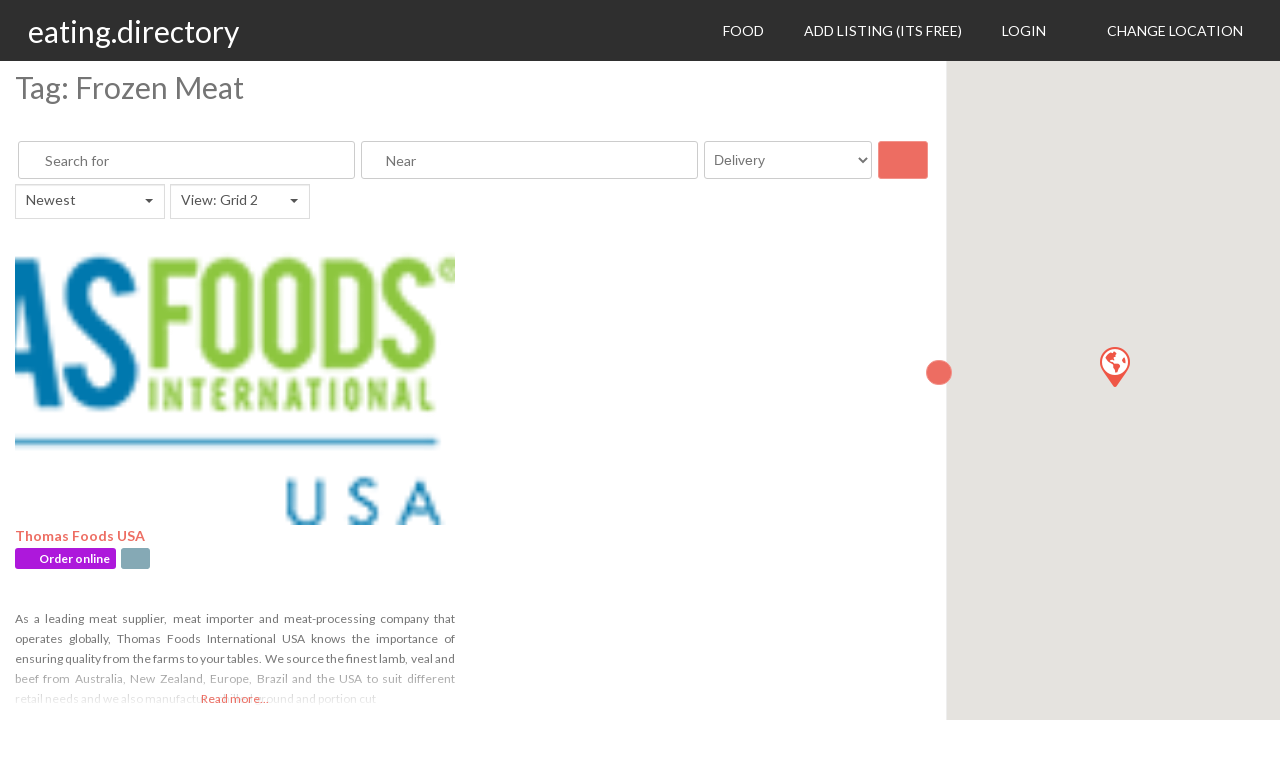

--- FILE ---
content_type: text/html; charset=UTF-8
request_url: https://eating.directory/food/tags/frozen-meat/
body_size: 112593
content:
<!DOCTYPE html>
<html lang="en-GB" prefix="og: https://ogp.me/ns#" class="no-js">
<head>
	<meta charset="UTF-8">
	<meta name="viewport" content="width=device-width">
	<link rel="profile" href="http://gmpg.org/xfn/11">
	<link rel="pingback" href="https://eating.directory/xmlrpc.php">
	
<!-- Search Engine Optimization by Rank Math - https://s.rankmath.com/home -->
<title>Frozen Meat - eating.directory</title>
<meta name="robots" content="index, follow, max-snippet:-1, max-video-preview:-1, max-image-preview:large"/>
<link rel="canonical" href="https://eating.directory/food/tags/frozen-meat/" />
<meta property="og:locale" content="en_GB">
<meta property="og:type" content="object">
<meta property="og:title" content="Frozen Meat - eating.directory">
<meta property="og:url" content="https://eating.directory/food/tags/frozen-meat/">
<meta property="og:site_name" content="eating.directory">
<meta property="fb:app_id" content="914022459052887">
<meta property="og:image" content="https://eating.directory/wp-content/uploads/2020/03/robin-stickel-tzl1UCXg5Es-unsplash.jpg">
<meta property="og:image:secure_url" content="https://eating.directory/wp-content/uploads/2020/03/robin-stickel-tzl1UCXg5Es-unsplash.jpg">
<meta property="og:image:width" content="1920">
<meta property="og:image:height" content="1277">
<meta property="og:image:type" content="image/jpeg">
<meta name="twitter:card" content="summary_large_image">
<meta name="twitter:title" content="Frozen Meat - eating.directory">
<meta name="twitter:site" content="@DirectoryEating">
<meta name="twitter:image" content="https://eating.directory/wp-content/uploads/2020/03/robin-stickel-tzl1UCXg5Es-unsplash.jpg">
<script type="application/ld+json">{"@context":"https:\/\/schema.org","@graph":[{"@type":"CollectionPage","headline":"Frozen Meat","description":"","url":"https:\/\/eating.directory\/food\/tags\/frozen-meat\/","hasPart":[{"@type":"Article","headline":"Pages - eating.directory","name":"Pages - eating.directory","url":"#","mainEntityOfPage":"#","dateModified":"2020-03-16T10:54:29+00:00","datePublished":"2020-03-16T10:54:29+00:00","author":{"@type":"Person","name":"Stiofan","url":"https:\/\/eating.directory\/profile\/stiofan\/","image":{"@type":"ImageObject","url":"https:\/\/secure.gravatar.com\/avatar\/165518e05082d142bba7832cabdea5d6?s=96&r=g&d=https:\/\/eating.directory\/wp-content\/plugins\/userswp\/assets\/images\/no_profile.png","height":96,"width":96}},"publisher":{"@type":"Organization","name":"eating.directory","logo":{"@type":"ImageObject","url":false}},"image":false,"keywords":[],"commentCount":"0","comment":"","wordCount":16}]},{"@type":"Organization","@id":"https:\/\/eating.directory#organization","name":"eating.directory","url":"https:\/\/eating.directory","sameAs":["https:\/\/www.facebook.com\/Eating-Directory-106162084352522\/","https:\/\/twitter.com\/DirectoryEating"]}]}</script>
<!-- /Rank Math WordPress SEO plugin -->

<link rel='dns-prefetch' href='//maps.google.com' />
<link rel='dns-prefetch' href='//www.google.com' />
<link rel='dns-prefetch' href='//fonts.googleapis.com' />
<link rel='dns-prefetch' href='//use.fontawesome.com' />
<link rel='dns-prefetch' href='//s.w.org' />
<link rel="alternate" type="application/rss+xml" title="eating.directory &raquo; Feed" href="https://eating.directory/feed/" />
<link rel="alternate" type="application/rss+xml" title="eating.directory &raquo; Comments Feed" href="https://eating.directory/comments/feed/" />
<link rel="alternate" type="application/rss+xml" title="eating.directory &raquo; Food Feed" href="https://eating.directory/food/feed/" />
		<script type="text/javascript">
			window._wpemojiSettings = {"baseUrl":"https:\/\/s.w.org\/images\/core\/emoji\/12.0.0-1\/72x72\/","ext":".png","svgUrl":"https:\/\/s.w.org\/images\/core\/emoji\/12.0.0-1\/svg\/","svgExt":".svg","source":{"concatemoji":"https:\/\/eating.directory\/wp-includes\/js\/wp-emoji-release.min.js?ver=5.3.20"}};
			!function(e,a,t){var n,r,o,i=a.createElement("canvas"),p=i.getContext&&i.getContext("2d");function s(e,t){var a=String.fromCharCode;p.clearRect(0,0,i.width,i.height),p.fillText(a.apply(this,e),0,0);e=i.toDataURL();return p.clearRect(0,0,i.width,i.height),p.fillText(a.apply(this,t),0,0),e===i.toDataURL()}function c(e){var t=a.createElement("script");t.src=e,t.defer=t.type="text/javascript",a.getElementsByTagName("head")[0].appendChild(t)}for(o=Array("flag","emoji"),t.supports={everything:!0,everythingExceptFlag:!0},r=0;r<o.length;r++)t.supports[o[r]]=function(e){if(!p||!p.fillText)return!1;switch(p.textBaseline="top",p.font="600 32px Arial",e){case"flag":return s([127987,65039,8205,9895,65039],[127987,65039,8203,9895,65039])?!1:!s([55356,56826,55356,56819],[55356,56826,8203,55356,56819])&&!s([55356,57332,56128,56423,56128,56418,56128,56421,56128,56430,56128,56423,56128,56447],[55356,57332,8203,56128,56423,8203,56128,56418,8203,56128,56421,8203,56128,56430,8203,56128,56423,8203,56128,56447]);case"emoji":return!s([55357,56424,55356,57342,8205,55358,56605,8205,55357,56424,55356,57340],[55357,56424,55356,57342,8203,55358,56605,8203,55357,56424,55356,57340])}return!1}(o[r]),t.supports.everything=t.supports.everything&&t.supports[o[r]],"flag"!==o[r]&&(t.supports.everythingExceptFlag=t.supports.everythingExceptFlag&&t.supports[o[r]]);t.supports.everythingExceptFlag=t.supports.everythingExceptFlag&&!t.supports.flag,t.DOMReady=!1,t.readyCallback=function(){t.DOMReady=!0},t.supports.everything||(n=function(){t.readyCallback()},a.addEventListener?(a.addEventListener("DOMContentLoaded",n,!1),e.addEventListener("load",n,!1)):(e.attachEvent("onload",n),a.attachEvent("onreadystatechange",function(){"complete"===a.readyState&&t.readyCallback()})),(n=t.source||{}).concatemoji?c(n.concatemoji):n.wpemoji&&n.twemoji&&(c(n.twemoji),c(n.wpemoji)))}(window,document,window._wpemojiSettings);
		</script>
		<style type="text/css">
img.wp-smiley,
img.emoji {
	display: inline !important;
	border: none !important;
	box-shadow: none !important;
	height: 1em !important;
	width: 1em !important;
	margin: 0 .07em !important;
	vertical-align: -0.1em !important;
	background: none !important;
	padding: 0 !important;
}
</style>
	<link rel='stylesheet' id='ayecode-ui-css'  href='https://eating.directory/wp-content/plugins/userswp/vendor/ayecode/wp-ayecode-ui/assets/css/ayecode-ui-compatibility.css?ver=4.3.1' type='text/css' media='all' />
<style id='ayecode-ui-inline-css' type='text/css'>
			
							
			
</style>
<link rel='stylesheet' id='wp-block-library-css'  href='https://eating.directory/wp-includes/css/dist/block-library/style.min.css?ver=5.3.20' type='text/css' media='all' />
<link rel='stylesheet' id='select2-css'  href='https://eating.directory/wp-content/plugins/geodirectory/assets/css/select2/select2.css?ver=2.0.0.83' type='text/css' media='all' />
<link rel='stylesheet' id='geodir-core-css'  href='https://eating.directory/wp-content/plugins/geodirectory/assets/css/gd_core_frontend.css?ver=2.0.0.83' type='text/css' media='all' />
<link rel='stylesheet' id='geodir-adv-search-css'  href='https://eating.directory/wp-content/plugins/geodir_advance_search_filters/assets/css/style.css?ver=2.0.0.16' type='text/css' media='all' />
<link rel='stylesheet' id='geodir-claim-css'  href='https://eating.directory/wp-content/plugins/geodir_claim_listing/assets/css/style.css?ver=2.0.0.11' type='text/css' media='all' />
<link rel='stylesheet' id='geodir-location-css-css'  href='https://eating.directory/wp-content/plugins/geodir_location_manager/assets/css/geodir-location.css?ver=2.0.0.24' type='text/css' media='all' />
<link rel='stylesheet' id='wprc-style-css'  href='https://eating.directory/wp-content/plugins/report-content/static/css/styles.css?ver=5.3.20' type='text/css' media='all' />
<link rel='stylesheet' id='uwp-country-select-css'  href='https://eating.directory/wp-content/plugins/userswp/assets/css/libs/countryselect.css?ver=1.2.1.9' type='text/css' media='all' />
<link rel='stylesheet' id='geodir-duplicate-alert-css'  href='https://eating.directory/wp-content/plugins/geodir_ajax_duplicate_alert/assets/css/custom_ajax_duplicate_alert.css?ver=2.0.0.3' type='text/css' media='all' />
<link rel='stylesheet' id='gd-social-importer-css'  href='https://eating.directory/wp-content/plugins/geodir_social_importer/assets/css/geodir_social_importer.css?ver=2.0.1.6' type='text/css' media='all' />
<link rel='stylesheet' id='directory-theme-style-css'  href='https://eating.directory/wp-content/themes/directory-starter/assets/css/style.css?ver=2.0.0.9' type='text/css' media='all' />
<style id='directory-theme-style-inline-css' type='text/css'>
												@media (min-width: 1200px) {
				.container, .geodir-common, .geodir-breadcrumb, .geodir_full_page .widget {
					width: 1170px;
				}
			}
					.container, .geodir-common, .geodir-breadcrumb, .geodir_full_page .widget {
				padding-right: 15px;
				padding-left: 15px;
				margin-right: auto;
				margin-left: auto;
			}
															.alert-warning, #buddypress #message.info p {
				color: #8A6D3B;
				background-color: #FCF8E3;
				border-color: #FAEBCC;
			}
					.alert-error, .error_msg_fix, #buddypress div#message.error p {
				color: #A94442;
				background-color: #F2DEDE;
				border-color: #EBCCD1;
			}
					.alert-success, .sucess_msg, #buddypress div#message.updated p {
				color: #3C763D;
				background-color: #DFF0D8;
				border-color: #D6E9C6;
			}
					.alert-info {
				color: #31708F;
				background-color: #D9EDF7;
				border-color: #BCE8F1;
			}
																						.dt-btn, button, input[type=button], input[type=reset], input[type=submit], p.edit-link, #buddypress form#whats-new-form input[type=submit], #buddypress .standard-form div.submit input, #buddypress .comment-reply-link, #buddypress button, #buddypress div.generic-button a, #buddypress input[type=button], #buddypress input[type=reset], #buddypress input[type=submit], #buddypress ul.button-nav li a, #buddypress input[type=submit]#notification-bulk-manage, .reply .gd_comment_replaylink .comment-reply-link, #reviewsTab #comments .comment-reply-link, #simplemodal-container #gd-basic-modal-content4 .button,
			.dt-btn:focus, button:focus, input[type=button]:focus, input[type=reset]:focus, input[type=submit]:focus, p.edit-link:focus, .reply .gd_comment_replaylink #gd_comment_replaylink:focus, #buddypress form#whats-new-form input[type=submit]:focus, #buddypress .standard-form div.submit input:focus, #buddypress .comment-reply-link:focus, #buddypress button:focus, #buddypress div.generic-button a:focus, #buddypress input[type=button]:focus, #buddypress input[type=reset]:focus, #buddypress input[type=submit]:focus, #buddypress ul.button-nav li a:focus, #buddypress input[type=submit]#notification-bulk-manage:focus, .reply .gd_comment_replaylink .comment-reply-link:focus, #reviewsTab #comments .comment-reply-link:focus, #simplemodal-container #gd-basic-modal-content4 .button:focus {
				color: #FFFFFF;
				background-color: #ED6D62;
				border: 1px solid #F2938B;
			}
							.dt-btn:hover, button:hover, input[type=button]:hover, input[type=reset]:hover, input[type=submit]:hover, p.edit-link:hover, .reply .gd_comment_replaylink #gd_comment_replaylink:hover, #buddypress form#whats-new-form input[type=submit]:hover, #buddypress .standard-form div.submit input:hover, #buddypress .comment-reply-link:hover, #buddypress button:hover, #buddypress div.generic-button a:hover, #buddypress input[type=button]:hover, #buddypress input[type=reset]:hover, #buddypress input[type=submit]:hover, #buddypress ul.button-nav li a:hover, #buddypress input[type=submit]#notification-bulk-manage:hover, .reply .gd_comment_replaylink .comment-reply-link:hover, #reviewsTab #comments .comment-reply-link:hover, #simplemodal-container #gd-basic-modal-content4 .button:hover {
				background-color: #C25950;
			}
											.ds-top-header {
				color: #757575;
			}
					.ds-top-header a,
			.ds-top-header a:visited {
				color: #FFFFFF;
			}
					.ds-top-header a:hover {
				color: #E8E8E8;
			}
					.ds-top-header {
				background-color: #202020;
			}
												.site-header {
				color: #757575;
			}
					.site-header a, .site-header a:visited {
				color: #FFFFFF;
			}
					.site-header a:hover, .site-header a:focus, .site-header a:active, .site-header a:visited:hover, .site-header a:visited:focus, .site-header a:visited:active {
				color: #E8E8E8;
			}
						.site-header {
				min-height: 61px;
				background-color: #2F2F2F;
				border-color: #FFFFFF;
				-webkit-box-shadow: 0 1px 1px rgba(0,0,0,0.2);
				-moz-box-shadow: 0 1px 1px rgba(0,0,0,0.2);
				box-shadow: 0 1px 1px rgba(0,0,0,0.2);
			}
									#primary-nav ul .sub-menu a {
				background-color: #2F2F2F;
			}
					#primary-nav ul .sub-menu a:hover {
				background-color: #464646;
			}
			@media (max-width: 992px) {
				#primary-nav ul li a:hover {
					background: #464646;
				}
			}
									.site-logo-wrap .site-logo,
			.site-logo-wrap h1.site-title-no-desc{
				margin-right: 0px;
				margin-left: 0px;
				margin-top: 15px;
			}
									#primary-nav ul li a {
				height: 61px;
				line-height: 61px;
			}
							#primary-nav ul li {
				padding: 0 20px;
			}
                    .site-logo-wrap{
                width: 20%;
            }
                    #primary-nav{
                width: 80%;
            }
												h1, .h1, h2, .h2, h3, .h3, h4, .h4, h5, .h5, h6, .h6, #simplemodal-container h3 {
				color: #757575;
			}
			#simplemodal-container h3 {
				font-family: 'Lato','Helvetica Neue',Helvetica,Arial,sans-serif;
			}
					a {
				color: #ED6D62;
			}
					a:hover,
			a:visited:hover,
			a:focus,
			a:active {
				color: #E84739;
			}
					a:visited {
				color: #ED6D62;
			}
								.content-box, .content .entry, #geodir_content, .sidebar .widget, .geodir-content-left .geodir-company_info, .geodir-content-right .geodir-company_info, .geodir_full_page .geodir-category-list-in, .geodir_full_page .geodir-loc-bar {
				background-color: #FFFFFF;
				border-color: #FFFFFF;
				box-shadow: 0 1px 1px rgba(0,0,0,0.2);
			}
										body {
				font-family: 'Lato','Helvetica Neue',Helvetica,Arial,sans-serif;
				font-size: 16px;
				line-height: 20px;
				color: #757575;
			}
							p {
				line-height: 22px;
			}
								.footer-widgets {
				color: #BBB;
			}
					.footer-widgets h1,
			.footer-widgets .h1,
			.footer-widgets h2,
			.footer-widgets .h2,
			.footer-widgets h3,
			.footer-widgets .h3,
			.footer-widgets h4,
			.footer-widgets .h4,
			.footer-widgets h5,
			.footer-widgets .h5,
			.footer-widgets h6,
			.footer-widgets .h6 {
				color: #BBB;
			}
					.footer-widgets a {
				color: #BBB;
			}
					.footer-widgets a:hover,
			.footer-widgets a:visited:hover,
			.footer-widgets a:focus,
			.footer-widgets a:active {
				color: #E84739;
			}
					.footer-widgets a:visited {
				color: #BBB;
			}
						.footer-widgets {
				background-color: #2F2F2F;
				border-top-color: #FFFFFF;
				border-bottom-color: #444;
				-webkit-box-shadow: 0 -1px 1px rgba(0,0,0,0.2);
				-moz-box-shadow: 0 -1px 1px rgba(0,0,0,0.2);
				box-shadow: 0 -1px 1px rgba(0,0,0,0.2);
			}
															.copyright {
				color: #BBB;
			}
					.copyright a {
				color: #757575;
			}
					.copyright a:hover,
			.copyright a:visited:hover,
			.copyright a:focus,
			.copyright a:active {
				color: #E84739;
			}
					.copyright a:visited {
				color: #757575;
			}
						.copyright {
				background-color: #202020;
				border-top: 1px solid #151515;
				border-top-color: #151515;
			}
									.copyright .container {
				padding-top: 20px;
				padding-bottom: 20px;
			}
					
</style>
<link rel='stylesheet' id='directory-theme-style-responsive-css'  href='https://eating.directory/wp-content/themes/directory-starter/assets/css/responsive.css?ver=2.0.0.9' type='text/css' media='all' />
<link rel='stylesheet' id='directory-theme-child-style-css'  href='https://eating.directory/wp-content/themes/supreme-directory/assets/css/style.css?ver=2.0.0.10' type='text/css' media='all' />
<link rel='stylesheet' id='jquery-mmenu-css'  href='https://eating.directory/wp-content/themes/directory-starter/assets/css/jquery.mmenu.css?ver=2.0.0.9' type='text/css' media='all' />
<link rel='stylesheet' id='directory-theme_google_fonts-css'  href='//fonts.googleapis.com/css?family=Lato:400,700' type='text/css' media='all' />
<link rel='stylesheet' id='font-awesome-css'  href='https://use.fontawesome.com/releases/v7.1.0/css/all.css?wpfas=true' type='text/css' media='all' />
<link rel='stylesheet' id='font-awesome-shims-css'  href='https://use.fontawesome.com/releases/v7.1.0/css/v4-shims.css?wpfas=true' type='text/css' media='all' />
<script type='text/javascript' src='https://eating.directory/wp-includes/js/jquery/jquery.js?ver=1.12.4-wp'></script>
<script type='text/javascript' src='https://eating.directory/wp-includes/js/jquery/jquery-migrate.min.js?ver=1.4.1'></script>
<script type='text/javascript' src='https://eating.directory/wp-content/plugins/geodirectory/assets/js/select2/select2.full.min.js?ver=4.0.4'></script>
<script type='text/javascript' src='https://eating.directory/wp-content/plugins/userswp/vendor/ayecode/wp-ayecode-ui/assets/js/bootstrap.bundle.min.js?ver=4.3.1'></script>
<script type='text/javascript'>
			

				/**
				 * An AUI bootstrap adaptation of GreedyNav.js ( by Luke Jackson ).
				 *
				 * Simply add the class `greedy` to any <nav> menu and it will do the rest.
				 * Licensed under the MIT license - http://opensource.org/licenses/MIT
				 * @ver 0.0.1
				 */
				function aui_init_greedy_nav(){
					jQuery('nav.greedy').each(function(i, obj) {

						// Check if already initialized, if so continue.
						if(jQuery(this).hasClass("being-greedy")){return true;}

						// Make sure its always expanded
						jQuery(this).addClass('navbar-expand');

						// vars
						var $vlinks = jQuery(this).find('.navbar-nav').addClass("being-greedy w-100");
						jQuery($vlinks).append('<li class="nav-item list-unstyled ml-auto greedy-btn d-none ">' +
							'<a href="javascript:void(0)" data-toggle="dropdown" class="nav-link"><i class="fas fa-ellipsis-h"></i> <span class="greedy-count badge badge-dark badge-pill"></span></a>' +
							'<div class="dropdown"><ul class="greedy-links dropdown-menu  dropdown-menu-right"></ul></div>' +
							'</li>');
						var $hlinks = jQuery(this).find('.greedy-links');
						var $btn = jQuery(this).find('.greedy-btn');

						var numOfItems = 0;
						var totalSpace = 0;
						var closingTime = 1000;
						var breakWidths = [];

						// Get initial state
						$vlinks.children().outerWidth(function(i, w) {
							totalSpace += w;
							numOfItems += 1;
							breakWidths.push(totalSpace);
						});

						var availableSpace, numOfVisibleItems, requiredSpace, buttonSpace ,timer;

						/*
						 The check function.
						 */
						function check() {

							// Get instant state
							buttonSpace = $btn.width();
							availableSpace = $vlinks.width() - 10;
							numOfVisibleItems = $vlinks.children().length;
							requiredSpace = breakWidths[numOfVisibleItems - 1];

							// There is not enough space
							if (numOfVisibleItems > 1 && requiredSpace > availableSpace) {
								$vlinks.children().last().prev().prependTo($hlinks);
								numOfVisibleItems -= 1;
								check();
								// There is more than enough space
							} else if (availableSpace > breakWidths[numOfVisibleItems]) {
								$hlinks.children().first().insertBefore($btn);
								numOfVisibleItems += 1;
								check();
							}
							// Update the button accordingly
							jQuery($btn).find(".greedy-count").html( numOfItems - numOfVisibleItems);
							if (numOfVisibleItems === numOfItems) {
								$btn.addClass('d-none');
							} else $btn.removeClass('d-none');
						}

						// Window listeners
						jQuery(window).resize(function() {
							check();
						});

						// do initial check
						check();
					});
				}

				/**
				 * Initiate Select2 items.
				 */
				function aui_init_select2(){
					jQuery("select.aui-select2").select2();
				}

				/**
				 * A function to convert a time value to a "ago" time text.
				 *
				 * @param selector string The .class selector
				 */
				function aui_time_ago(selector) {

					var templates = {
						prefix: "",
						suffix: " ago",
						seconds: "less than a minute",
						minute: "about a minute",
						minutes: "%d minutes",
						hour: "about an hour",
						hours: "about %d hours",
						day: "a day",
						days: "%d days",
						month: "about a month",
						months: "%d months",
						year: "about a year",
						years: "%d years"
					};
					var template = function (t, n) {
						return templates[t] && templates[t].replace(/%d/i, Math.abs(Math.round(n)));
					};

					var timer = function (time) {
						if (!time)
							return;
						time = time.replace(/\.\d+/, ""); // remove milliseconds
						time = time.replace(/-/, "/").replace(/-/, "/");
						time = time.replace(/T/, " ").replace(/Z/, " UTC");
						time = time.replace(/([\+\-]\d\d)\:?(\d\d)/, " $1$2"); // -04:00 -> -0400
						time = new Date(time * 1000 || time);

						var now = new Date();
						var seconds = ((now.getTime() - time) * .001) >> 0;
						var minutes = seconds / 60;
						var hours = minutes / 60;
						var days = hours / 24;
						var years = days / 365;

						return templates.prefix + (
								seconds < 45 && template('seconds', seconds) ||
								seconds < 90 && template('minute', 1) ||
								minutes < 45 && template('minutes', minutes) ||
								minutes < 90 && template('hour', 1) ||
								hours < 24 && template('hours', hours) ||
								hours < 42 && template('day', 1) ||
								days < 30 && template('days', days) ||
								days < 45 && template('month', 1) ||
								days < 365 && template('months', days / 30) ||
								years < 1.5 && template('year', 1) ||
								template('years', years)
							) + templates.suffix;
					};

					var elements = document.getElementsByClassName(selector);
					for (var i in elements) {
						var $this = elements[i];
						if (typeof $this === 'object') {
							$this.innerHTML = '<i class="far fa-clock"></i> ' + timer($this.getAttribute('title') || $this.getAttribute('datetime'));
						}
					}
					// update time every minute
					setTimeout(aui_time_ago, 60000);

				}

				/**
				 * Initiate tooltips on the page.
				 */
				function aui_init_tooltips(){
					jQuery('[data-toggle="tooltip"]').tooltip();
					jQuery('[data-toggle="popover"]').popover();
					jQuery('[data-toggle="popover-html"]').popover({
						html: true
					});
				}

				// run on window loaded
				jQuery(window).load(function() {
					// init tooltips
					aui_init_tooltips();

					// init select2
					aui_init_select2();

					// init Greedy nav
					aui_init_greedy_nav();

					// Set times to time ago
					aui_time_ago('timeago');
				});
			
			
</script>
<script type='text/javascript'>
/* <![CDATA[ */
var geodir_params = {"siteurl":"https:\/\/eating.directory","plugin_url":"https:\/\/eating.directory\/wp-content\/plugins\/geodirectory","ajax_url":"https:\/\/eating.directory\/wp-admin\/admin-ajax.php","gd_modal":"0","is_rtl":"0","basic_nonce":"aef8ed5b9d","text_add_fav":"Add to Favorites","text_fav":"Favorite","text_remove_fav":"Remove from Favorites","text_unfav":"Unfavorite","icon_fav":"fas fa-heart","icon_unfav":"fas fa-heart","api_url":"https:\/\/eating.directory\/wp-json\/geodir\/v2\/","location_base_url":"https:\/\/eating.directory\/location\/","location_url":"https:\/\/eating.directory\/location\/","search_base_url":"https:\/\/eating.directory\/search\/","custom_field_not_blank_var":"Field label must not be blank","custom_field_not_special_char":"Please do not use special character and spaces in field key Variable Name.","custom_field_unique_name":"Field key must be unique.","custom_field_delete":"Are you sure you wish to delete this field?","custom_field_delete_children":"You must move or remove child elements first.","tax_meta_class_succ_del_msg":"File has been successfully deleted.","tax_meta_class_not_permission_to_del_msg":"You do NOT have permission to delete this file.","tax_meta_class_order_save_msg":"Order saved!","tax_meta_class_not_permission_record_img_msg":"You do not have permission to reorder images.","address_not_found_on_map_msg":"Address not found for:","my_place_listing_del":"Are you sure you wish to delete this listing?","my_main_listing_del":"Deleting the main listing of a franchise will turn all franchises in regular listings. Are you sure wish to delete this main listing?","rating_error_msg":"Error : please retry","listing_url_prefix_msg":"Please enter listing url prefix","invalid_listing_prefix_msg":"Invalid character in listing url prefix","location_url_prefix_msg":"Please enter location url prefix","invalid_location_prefix_msg":"Invalid character in location url prefix","location_and_cat_url_separator_msg":"Please enter location and category url separator","invalid_char_and_cat_url_separator_msg":"Invalid character in location and category url separator","listing_det_url_separator_msg":"Please enter listing detail url separator","invalid_char_listing_det_url_separator_msg":"Invalid character in listing detail url separator","loading_listing_error_favorite":"Error loading listing.","field_id_required":"This field is required.","valid_email_address_msg":"Please enter valid email address.","default_marker_icon":"https:\/\/eating.directory\/wp-content\/plugins\/geodirectory\/assets\/images\/pin.png","default_marker_w":"50","default_marker_h":"50","latitude_error_msg":"A numeric value is required. Please make sure you have either dragged the marker or clicked the button: Set Address On Map","longgitude_error_msg":"A numeric value is required. Please make sure you have either dragged the marker or clicked the button: Set Address On Map","gd_cmt_btn_post_reply":"Post Reply","gd_cmt_btn_reply_text":"Reply text","gd_cmt_btn_post_review":"Post Review","gd_cmt_btn_review_text":"Review text","gd_cmt_err_no_rating":"Please select star rating, you can't leave a review without stars.","err_max_file_size":"File size error : You tried to upload a file over %s","err_file_upload_limit":"You have reached your upload limit of %s files.","err_pkg_upload_limit":"You may only upload %s files with this package, please try again.","action_remove":"Remove","txt_all_files":"Allowed files","err_file_type":"File type error. Allowed file types: %s","gd_allowed_img_types":"jpg,jpeg,jpe,gif,png,webp","txt_form_wait":"Wait...","txt_form_searching":"Searching...","txt_form_my_location":"My Location","rating_type":"font-awesome","reviewrating":"1","multirating":"","map_name":"auto","osmStart":"Start","osmVia":"Via {viaNumber}","osmEnd":"Enter Your Location","osmPressEnter":"Press Enter key to search","geoMyLocation":"My Location","geoErrUNKNOWN_ERROR":"Unable to find your location","geoErrPERMISSION_DENINED":"Permission denied in finding your location","geoErrPOSITION_UNAVAILABLE":"Your location is currently unknown","geoErrBREAK":"Attempt to find location took too long","geoErrDEFAULT":"Location detection not supported in browser","i18n_set_as_default":"Set as default","i18n_no_matches":"No matches found","i18n_ajax_error":"Loading failed","i18n_input_too_short_1":"Please enter 1 or more characters","i18n_input_too_short_n":"Please enter %item% or more characters","i18n_input_too_long_1":"Please delete 1 character","i18n_input_too_long_n":"Please delete %item% characters","i18n_selection_too_long_1":"You can only select 1 item","i18n_selection_too_long_n":"You can only select %item% items","i18n_load_more":"Loading more results\u2026","i18n_searching":"Searching\u2026","txt_choose_image":"Choose an image","txt_use_image":"Use image","img_spacer":"https:\/\/eating.directory\/wp-admin\/images\/media-button-image.gif","txt_post_review":"Post Review","txt_post_reply":"Post reply","txt_leave_a_review":"Leave a Review","txt_leave_a_reply":"Leave a reply","txt_reply_text":"Reply text","txt_review_text":"Review text","txt_read_more":"Read more","txt_about_listing":"about this listing","txt_open_now":"Open now","txt_closed_now":"Closed now","txt_closed_today":"Closed today","txt_closed":"Closed","txt_single_use":"This field is single use only and is already being used.","txt_page_settings":"Page selections should not be the same, please correct the issue to continue.","txt_save_other_setting":"Please save the current setting before adding a new one.","txt_previous":"Previous","txt_next":"Next","txt_lose_changes":"You may lose changes if you navigate away now!","txt_are_you_sure":"Are you sure?","gmt_offset":"+0:00","autosave":"10000","search_users_nonce":"6071ddbc26","google_api_key":"AIzaSyCA0AaR6xtbvld3p1_8pzp6YETOk6SFhFg","mapLanguage":"en","markerAnimation":"bounce","confirm_set_location":"Would you like to manually set your location?","confirm_lbl_error":"ERROR:","label_title":"Title","label_caption":"Caption","button_set":"Set","BH_altTimeFormat":"h:mm tt","time_ago":{"prefix_ago":"","suffix_ago":" ago","prefix_after":"after ","suffix_after":"","seconds":"less than a minute","minute":"about a minute","minutes":"%d minutes","hour":"about an hour","hours":"about %d hours","day":"a day","days":"%d days","month":"about a month","months":"%d months","year":"about a year","years":"%d years"},"marker_cluster_size":"60","marker_cluster_zoom":"15","imagePath":"https:\/\/eating.directory\/wp-content\/plugins\/geodir_marker_cluster\/assets\/images\/m"};
/* ]]> */
</script>
<script type='text/javascript' src='https://eating.directory/wp-content/plugins/geodirectory/assets/js/geodirectory.min.js?ver=2.0.0.83'></script>
<script type='text/javascript' src='https://eating.directory/wp-includes/js/jquery/ui/core.min.js?ver=1.11.4'></script>
<script type='text/javascript' src='https://eating.directory/wp-includes/js/jquery/ui/datepicker.min.js?ver=1.11.4'></script>
<script type='text/javascript'>
jQuery(document).ready(function(jQuery){jQuery.datepicker.setDefaults({"closeText":"Close","currentText":"Today","monthNames":["January","February","March","April","May","June","July","August","September","October","November","December"],"monthNamesShort":["Jan","Feb","Mar","Apr","May","Jun","Jul","Aug","Sep","Oct","Nov","Dec"],"nextText":"Next","prevText":"Previous","dayNames":["Sunday","Monday","Tuesday","Wednesday","Thursday","Friday","Saturday"],"dayNamesShort":["Sun","Mon","Tue","Wed","Thu","Fri","Sat"],"dayNamesMin":["S","M","T","W","T","F","S"],"dateFormat":"d MM yy","firstDay":1,"isRTL":false});});
</script>
<script type='text/javascript' src='https://eating.directory/wp-includes/js/jquery/ui/widget.min.js?ver=1.11.4'></script>
<script type='text/javascript' src='https://eating.directory/wp-includes/js/jquery/ui/mouse.min.js?ver=1.11.4'></script>
<script type='text/javascript' src='https://eating.directory/wp-includes/js/jquery/ui/slider.min.js?ver=1.11.4'></script>
<script type='text/javascript' src='https://eating.directory/wp-content/plugins/geodirectory/assets/js/jquery.ui.timepicker.min.js?ver=2.0.0.83'></script>
<script type='text/javascript'>
jQuery(function($){$.timepicker.setDefaults({"timeOnlyTitle":"Choose Time","timeText":"Time","hourText":"Hour","minuteText":"Minute","secondText":"Second","millisecText":"Millisecond","microsecText":"Microsecond","timezoneText":"Time Zone","currentText":"Now","closeText":"Done","amNames":["AM","A"],"pmNames":["PM","P"],"isRTL":false});});
</script>
<script type='text/javascript'>
/* <![CDATA[ */
var geodir_search_params = {"geodir_advanced_search_plugin_url":"https:\/\/eating.directory\/wp-content\/plugins\/geodir_advance_search_filters","geodir_admin_ajax_url":"https:\/\/eating.directory\/wp-admin\/admin-ajax.php","request_param":"{\"geo_url\":\"is_archive\",\"geo_posttype\":\"gd_place\"}","msg_Near":"Near:","default_Near":"Near","msg_Me":"Me","unom_dist":"miles","autocomplete_field_name":"s","geodir_enable_autocompleter":"1","search_suggestions_with":"","geodir_location_manager_active":"1","msg_User_defined":"User defined","ask_for_share_location":"","geodir_autolocate_ask":"","geodir_autolocate_ask_msg":"Do you wish to be geolocated to listings near you?","UNKNOWN_ERROR":"Unable to find your location.","PERMISSION_DENINED":"Permission denied in finding your location.","POSITION_UNAVAILABLE":"Your location is currently unknown.","BREAK":"Attempt to find location took too long.","GEOLOCATION_NOT_SUPPORTED":"Geolocation is not supported by this browser.","DEFAUTL_ERROR":"Browser unable to find your location.","text_more":"More","text_less":"Less","msg_In":"In:","txt_in_country":"(Country)","txt_in_region":"(Region)","txt_in_city":"(City)","txt_in_hood":"(Neighbourhood)","compass_active_color":"#087CC9","onload_redirect":"no","onload_askRedirect":"","onload_redirectLocation":"","autocomplete_min_chars":"3","autocompleter_max_results":"10","autocompleter_filter_location":"1"};
/* ]]> */
</script>
<script type='text/javascript' src='https://eating.directory/wp-content/plugins/geodir_advance_search_filters/assets/js/script.min.js?ver=2.0.0.16'></script>
<script type='text/javascript'>
/* <![CDATA[ */
var geodir_claim_params = {"text_send":"Send","text_sending":"Sending..."};
/* ]]> */
</script>
<script type='text/javascript' src='https://eating.directory/wp-content/plugins/geodir_claim_listing/assets/js/script.min.js?ver=2.0.0.11'></script>
<script type='text/javascript'>
/* <![CDATA[ */
var geodir_location_params = {"geodir_location_admin_url":"https:\/\/eating.directory\/wp-admin\/admin.php","geodir_location_plugin_url":"https:\/\/eating.directory\/wp-content\/plugins\/geodir_location_manager","ajax_url":"https:\/\/eating.directory\/wp-admin\/admin-ajax.php","select_merge_city_msg":"Please select merge city.","confirm_set_default":"Are sure you want to make this city default?","LISTING_URL_PREFIX":"Please enter listing url prefix","LISTING_URL_PREFIX_INVALID_CHAR":"Invalid character in listing url prefix","LOCATION_URL_PREFIX":"Please enter location url prefix","LOCATOIN_PREFIX_INVALID_CHAR":"Invalid character in location url prefix","LOCATION_CAT_URL_SEP":"Please enter location and category url separator","LOCATION_CAT_URL_SEP_INVALID_CHAR":"Invalid character in location and category url separator","LISTING_DETAIL_URL_SEP":"Please enter listing detail url separator","LISTING_DETAIL_URL_SEP_INVALID_CHAR":"Invalid character in listing detail url separator","LOCATION_PLEASE_WAIT":"Please wait...","LOCATION_CHOSEN_NO_RESULT_TEXT":"Sorry, nothing found!","LOCATION_CHOSEN_KEEP_TYPE_TEXT":"Please wait...","LOCATION_CHOSEN_LOOKING_FOR_TEXT":"We are searching for","select_location_translate_msg":"Please select country to update translation.","select_location_translate_confirm_msg":"Are you sure?","gd_text_search_city":"Search City","gd_text_search_region":"Search Region","gd_text_search_country":"Search Country","gd_text_search_location":"Search location","gd_base_location":"https:\/\/eating.directory\/location\/","UNKNOWN_ERROR":"Unable to find your location.","PERMISSION_DENINED":"Permission denied in finding your location.","POSITION_UNAVAILABLE":"Your location is currently unknown.","BREAK":"Attempt to find location took too long.","DEFAUTL_ERROR":"Browser unable to find your location.","msg_Near":"Near:","msg_Me":"Me","msg_User_defined":"User defined","confirm_delete_location":"Deleting location will also DELETE any LISTINGS in this location. Are you sure want to DELETE this location?","confirm_delete_neighbourhood":"Are you sure you want to delete this neighbourhood?","delete_bulk_location_select_msg":"Please select at least one location.","neighbourhood_is_active":"","text_In":"In:"};
/* ]]> */
</script>
<script type='text/javascript' src='https://eating.directory/wp-content/plugins/geodir_location_manager/assets/js/location-common.min.js?ver=2.0.0.24'></script>
<script type='text/javascript' src='https://eating.directory/wp-content/plugins/geodir_location_manager/assets/js/location-front.min.js?ver=2.0.0.24'></script>
<script type='text/javascript'>
/* <![CDATA[ */
var wprcajaxhandler = {"ajaxurl":"https:\/\/eating.directory\/wp-admin\/admin-ajax.php"};
/* ]]> */
</script>
<script type='text/javascript' src='https://eating.directory/wp-content/plugins/report-content/static/js/scripts.js?ver=5.3.20'></script>
<script type='text/javascript'>
/* <![CDATA[ */
var uwp_localize_data = {"uwp_more_char_limit":"100","uwp_more_text":"more","uwp_less_text":"less","error":"Something went wrong.","error_retry":"Something went wrong, please retry.","uwp_more_ellipses_text":"...","ajaxurl":"https:\/\/eating.directory\/wp-admin\/admin-ajax.php","login_modal":"1","register_modal":"1","forgot_modal":"1"};
/* ]]> */
</script>
<script type='text/javascript' src='https://eating.directory/wp-content/plugins/userswp/assets/js/users-wp.min.js?ver=1.2.1.9'></script>
<script type='text/javascript' src='https://eating.directory/wp-content/plugins/geodir_marker_cluster/assets/js/marker_cluster.js?ver=5.3.20'></script>
<link rel='https://api.w.org/' href='https://eating.directory/wp-json/' />
<link rel="EditURI" type="application/rsd+xml" title="RSD" href="https://eating.directory/xmlrpc.php?rsd" />
<link rel="wlwmanifest" type="application/wlwmanifest+xml" href="https://eating.directory/wp-includes/wlwmanifest.xml" /> 
<meta name="generator" content="WordPress 5.3.20" />
<script type="text/javascript">
           var ajaxurl = "https://eating.directory/wp-admin/admin-ajax.php";
         </script><script>
	(function(i,s,o,g,r,a,m){ i['GoogleAnalyticsObject']=r;i[r]=i[r]||function(){
			(i[r].q=i[r].q||[]).push(arguments)},i[r].l=1*new Date();a=s.createElement(o),
		m=s.getElementsByTagName(o)[0];a.async=1;a.src=g;m.parentNode.insertBefore(a,m)
	})(window,document,'script','https://www.google-analytics.com/analytics.js','ga');
	ga('create', 'UA-52135794-1', 'auto');
		ga('send', 'pageview');
</script>
        <style type="text/css">.recentcomments a{display:inline !important;padding:0 !important;margin:0 !important;}</style></head>

<body class="archive post-type-archive post-type-archive-gd_place geodir-page geodir-archive geodir_advance_search sd-common sd sd-right-sidebar geodir-fixed-archive sd-archive gd-map-auto">
<div id="ds-container" >
<header id="site-header" class="site-header " role="banner" style="">

	<div class="container">

            <div class="dt-mobile-account-wrap"><a href="#gd-account-nav"><i class="fas fa-user"></i></a></div>
    <div id="gd-account-nav" >
        <div >
            
		<form name="loginform" id="loginform" action="https://eating.directory/wp-login.php" method="post">
			
			<p class="login-username">
				<label for="user_login">Username or Email Address</label>
				<input type="text" name="log" id="user_login" class="input" value="" size="20" />
			</p>
			<p class="login-password">
				<label for="user_pass">Password</label>
				<input type="password" name="pwd" id="user_pass" class="input" value="" size="20" />
			</p>
			
    <div class="uwp-social-login-wrap">
        <div class="bsui"><hr /><div class="text-muted h5 mt-n2 mb-2">Login via Social</div><a href="https://eating.directory/?action=uwp_social_authenticate&provider=facebook" title="Facebook"  class="ml-1 mb-1 border-0 btn  btn-facebook btn-sm btn-circle"  data-toggle="tooltip"  ><i class="fab fa-facebook-f  fa-fw fa-lg"></i></a>
</div>    </div>

    
			<p class="login-remember"><label><input name="rememberme" type="checkbox" id="rememberme" value="forever" /> Remember Me</label></p>
			<p class="login-submit">
				<input type="submit" name="wp-submit" id="wp-submit" class="button button-primary" value="Log In" />
				<input type="hidden" name="redirect_to" value="https://eating.directory/food/tags/frozen-meat/" />
			</p>
			
		</form>                <br />
                <p id="nav">
                    <a rel="nofollow" href="https://eating.directory/register/">Register</a>|                        <a href="https://eating.directory/forgot/">Lost your password?</a>
                                    </p>
                        </div>
    </div>

		<div class="site-logo-wrap">
															<hgroup>
					<h1 class='site-title '>
						<a  style="color:#FFFFFF;" href='https://eating.directory/' title='eating.directory' rel='home'>eating.directory</a>
					</h1>
											<h2 class="site-description">
							<a  style="color:#FFFFFF;" href='https://eating.directory/' title='Helping Get the Food to the People' rel='home'>Helping Get the Food to the People</a>
						</h2>
									</hgroup>
									</div>
				<nav id="primary-nav" class="primary-nav" role="navigation">
			<ul id="menu-main" class="menu"><li id="menu-item-65" class="gd-menu-item menu-item menu-item-type-post_type_archive menu-item-object-gd_place current-menu-item menu-item-has-children menu-item-65"><a href="https://eating.directory/food/" aria-current="page">Food</a>
<ul class="sub-menu">
	<li id="menu-item-67" class="menu-item menu-item-type-taxonomy menu-item-object-gd_placecategory menu-item-67"><a href="https://eating.directory/food/category/cafe/">Cafes</a></li>
	<li id="menu-item-66" class="menu-item menu-item-type-taxonomy menu-item-object-gd_placecategory menu-item-66"><a href="https://eating.directory/food/category/take-away/">Take-aways</a></li>
	<li id="menu-item-79" class="menu-item menu-item-type-taxonomy menu-item-object-gd_placecategory menu-item-79"><a href="https://eating.directory/food/category/restaurants/">Restaurants</a></li>
	<li id="menu-item-85" class="menu-item menu-item-type-taxonomy menu-item-object-gd_placecategory menu-item-85"><a href="https://eating.directory/food/category/shop/">Groceries</a></li>
</ul>
</li>
<li id="menu-item-61" class="gd-menu-item geodir-location-switcher menu-item menu-item-type-custom menu-item-object-custom menu-item-61"><a href="https://eating.directory/add-listing/?listing_type=gd_place">Add Listing (its free)</a></li>
<li id="menu-item-51" class="users-wp-menu users-wp-login-nav menu-item menu-item-type-custom menu-item-object-custom menu-item-has-children menu-item-51"><a href="https://eating.directory/login/">Login</a>
<ul class="sub-menu">
	<li id="menu-item-50" class="users-wp-menu users-wp-register-nav menu-item menu-item-type-custom menu-item-object-custom menu-item-50"><a href="https://eating.directory/register/">Register</a></li>
	<li id="menu-item-52" class="users-wp-menu users-wp-forgot-nav menu-item menu-item-type-custom menu-item-object-custom menu-item-52"><a href="https://eating.directory/forgot/">Forgot Password?</a></li>
</ul>
</li>
<li id="menu-item-49" class="gd-menu-item menu-item menu-item-type-custom menu-item-object-custom menu-item-49"><a href="#location-switcher"><i class="fas fa-map-marker-alt"></i> Change Location</a></li>
</ul>		</nav>

		<div class="dt-nav-toggle  dt-mobile-nav-button-wrap"><a href="#primary-nav"><i class="fas fa-bars"></i></a></div>



	</div>
</header>

    <div class="sd-container">
        <div class="content-box content-single">
            <article class="post-9 page type-page status-publish hentry">
    <div class="container" id="home-scroll">

        
        <div id="sd-archive-map" class="entry-content entry-summary sidebar-active sidebar-right" onscroll='jQuery(window).trigger("lookup");'>
                            <h1 class="entry-title">Tag: Frozen Meat</h1>
                

<div class="geodir-search-container geodir-advance-search-default"  data-show-adv="default"><form class="geodir-listing-search gd-search-bar-style" name="geodir-listing-search" action="https://eating.directory/search/" method="get">
    <input type="hidden" name="geodir_search" value="1" />
    <div class="geodir-loc-bar">
        
        <div class="clearfix geodir-loc-bar-in">
            <div class="geodir-search">

                <input type="hidden" name="stype" value="gd_place" data-slug="food" />	<div class='gd-search-input-wrapper gd-search-field-search'>
		<span class="gd-icon-hover-swap geodir-search-input-label" onclick="jQuery('.search_text').val('').trigger('change').trigger('keyup');"><i class="fas fa-search gd-show"></i><i class="fas fa-times geodir-search-input-label-clear gd-hide" title="Clear field"></i></span>		<input class="search_text gd_search_text" name="s"
		       value="" type="text"
		       onkeydown="javascript: if(event.keyCode == 13) geodir_click_search(this);"
		       onClick="this.select();"
		       placeholder="Search for" 
		       aria-label="Search for"
		       autocomplete="off"
		/>
			</div>
	<div class='gd-search-input-wrapper gd-search-field-near ' ><span class="gd-icon-hover-swap geodir-search-input-label" onclick="jQuery('.snear').val('').trigger('change').trigger('keyup');jQuery('.sgeo_lat,.sgeo_lon').val('');"><i class="fas fa-map-marker-alt gd-show"></i><i class="fas fa-times geodir-search-input-label-clear gd-hide" title="Clear field"></i></span>	<input name="snear" class="snear" type="text" value=""
	       onkeydown="javascript: if(event.keyCode == 13) geodir_click_search(this);" 	       onClick="this.select();"
	       placeholder="Near"
	       aria-label="Near"
	       autocomplete="off"
	/>
	</div><div class='gd-search-input-wrapper gd-search-field-cpt gd-search-delivery_service'><select name="sdelivery_service[]" class="cat_select" id="geodir_search_delivery_service"><option value="" >Delivery</option><option value="1"  >Yes</option></select></div>	<button class="geodir_submit_search" data-title="fas fa-search" aria-label="fas fa-search"><i class="fas fas fa-search" aria-hidden="true"></i><span class="sr-only">Search</span></button>
	            </div>


        </div>

            <div class="geodir-filter-container">
        <div class="geodir-more-filters customize_filter-in clearfix gd-filter-gd_place" style="display:none;">
            <div class="customize_filter_inner">
                <div class="clearfix">
                                            <script type="text/javascript">
    jQuery(function($) {
        var gd_datepicker_loaded = $('body').hasClass('gd-multi-datepicker') ? true : false;
        if (!gd_datepicker_loaded) {
            $('body').addClass('gd-multi-datepicker');
        }
    });
    </script>
                                        </div>
            </div>
            <div class="geodir-advance-search">
                	<button class="geodir_submit_search" data-title="fas fa-search" aria-label="fas fa-search"><i class="fas fas fa-search" aria-hidden="true"></i><span class="sr-only">Search</span></button>
	            </div>
        </div>
    </div>
    

    </div>
        <input name="sgeo_lat" class="sgeo_lat" type="hidden" value=""/>
    <input name="sgeo_lon" class="sgeo_lon" type="hidden" value=""/>
    <input class="geodir-location-search-type" name="" type="hidden" value=""></form>
</div>
<div class="geodir-loop-actions-container" ><div class="clearfix ">
	
        <div class="geodir-tax-sort">

            <select name="sort_by" class="geodir-select geodir-sort-by" aria-label="Sort By">>
                <option
                    value="/food/tags/frozen-meat/?sort_by" selected="selected">Sort By</option><option selected="selected" value="/food/tags/frozen-meat/?sort_by=featured_desc">Newest</option><option  value="/food/tags/frozen-meat/?sort_by=post_title_asc">Title</option><option  value="/food/tags/frozen-meat/?sort_by=overall_rating_desc">Rating</option>
            </select>

        </div>
        	<script type="text/javascript">/* <![CDATA[ */
				function geodir_list_view_select($list, $noStore) {
			val = $list.val();
			if (!val) {
				return;
			}
			var listSel = $list.parents().find('.geodir-loop-container .geodir-category-list-view');
			if (val != 0) {
				jQuery(listSel).addClass('geodir-gridview');
				jQuery(listSel).removeClass('geodir-listview');
			} else {
				jQuery(listSel).addClass('geodir-listview');
			}

			if (val == 0) {
				jQuery(listSel).removeClass('geodir-gridview gridview_one gridview_onehalf gridview_onethird gridview_onefourth gridview_onefifth');
			} else if (val == 1) {
				jQuery(listSel).removeClass('gridview_onehalf gridview_onethird gridview_onefourth gridview_onefifth');
				jQuery(listSel).addClass('gridview_one');
			}else if (val == 2) {
				jQuery(listSel).removeClass('gridview_one gridview_onethird gridview_onefourth gridview_onefifth');
				jQuery(listSel).addClass('gridview_onehalf');
			} else if (val == 3) {
				jQuery(listSel).removeClass('gridview_one gridview_onehalf gridview_onefourth gridview_onefifth');
				jQuery(listSel).addClass('gridview_onethird');
			} else if (val == 4) {
				jQuery(listSel).removeClass('gridview_one gridview_onehalf gridview_onethird gridview_onefifth');
				jQuery(listSel).addClass('gridview_onefourth');
			} else if (val == 5) {
				jQuery(listSel).removeClass('gridview_one gridview_onehalf gridview_onethird gridview_onefourth');
				jQuery(listSel).addClass('gridview_onefifth');
			}

			// triger the window resize so the slider can resize to fit, animation takes 0.6s
			jQuery(window).trigger('resize');
			setTimeout(function () {
				jQuery(window).trigger('resize');
			}, 600);

			// only store if it was a user action
			if (!$noStore) {
				// store the user selection
				localStorage.setItem("gd_list_view", val);
			}
		}

		// set the current user selection if set
		if (typeof(Storage) !== "undefined") {
			var $noStore = false;
			var gd_list_view = localStorage.getItem("gd_list_view");
			setTimeout(function () {
				if (!gd_list_view) {
					$noStore = true;
					$ul = jQuery('.geodir-loop-container .geodir-category-list-view');
					if ($ul.hasClass('gridview_onefifth')) {
						gd_list_view = 5;
					} else if ($ul.hasClass('gridview_onefourth')) {
						gd_list_view = 4;
					} else if ($ul.hasClass('gridview_onethird')) {
						gd_list_view = 3;
					} else if ($ul.hasClass('gridview_onehalf')) {
						gd_list_view = 2;
					} else if ($ul.hasClass('gridview_one')) {
						gd_list_view = 1;
					} else {
						gd_list_view = 0;
					}
				}
				jQuery('#gd_list_view[name="gd_list_view"]').val(gd_list_view).trigger('change');
				geodir_list_view_select(jQuery('#gd_list_view[name="gd_list_view"]'), $noStore);
			}, 10); // we need to give it a very short time so the page loads the actual html
		}
		jQuery(function ($) {
			setTimeout(function () {
				$('#gd_list_view[name="gd_list_view"]').on('change', function (e) {
					geodir_list_view_select($(this));
				});
			}, 100); // set the on change action after the select has been set to the value
		});
	/* ]]> */</script>
	<div class="geodir-list-view-select">
		<select name="gd_list_view" id="gd_list_view" class="geodir-select" style="min-width:140px;border-radius:4px;"
		        aria-label="Layout">
			<option value="1">View: Grid 1</option><option value="2">View: Grid 2</option><option value="3">View: Grid 3</option><option value="4">View: Grid 4</option><option value="5">View: Grid 5</option><option value="0">View: List</option>		</select>
	</div>
	</div></div>
<div class="geodir-loop-container" >	<ul class="geodir-category-list-view clearfix gridview_onehalf geodir-listing-posts geodir-gridview gridview_onehalf">
		<li class="post-267 gd_place type-gd_place status-publish has-post-thumbnail" data-post-id="267">
	<div class="gd-list-item-left ">

<div class="geodir-post-slider" >			<div class="geodir-image-container geodir-image-sizes-medium_large " >
								<div id="geodir_images_697079689c7e6_267" class="geodir-image-wrapper"  data-controlnav='1' >
					<ul class="geodir-post-image geodir-images clearfix"><li  ><a href='https://eating.directory/food/united-states/new-jersey/swedesboro/uncategorized/2600-oldmans-creek-rd/'><img src='[data-uri]' data-src="https://eating.directory/wp-content/uploads/2020/08/logo-sm.png" alt="image-112" width="258" height="60" class="geodir-lazy-load align size-medium_large geodir-image-112" /></a></li></ul>
				</div>
							</div>
			</div>
</div>
<div class="gd-list-item-right ">
<div class="geodir-post-title" >		<h2 class="geodir-entry-title">
			<a href="https://eating.directory/food/united-states/new-jersey/swedesboro/uncategorized/2600-oldmans-creek-rd/" title="View: Thomas Foods USA">Thomas Foods USA</a>
		</h2>
		</div>


<div class="gd-badge-meta gd-badge-alignleft gd-badge-meta-order-online"   title="Order online"><a href='http://www.thomasfoodsusa.com/'  target="_blank"  rel="nofollow"><div data-id="267" class="gd-badge" data-badge="order_online_url" data-badge-condition="is_not_empty" style="background-color:#ad18db;color:#ffffff;" ><i class="fas fa-desktop" ></i> <span class='gd-secondary'>Order online</span></div></a></div>





<div class="gd-badge-meta gd-badge-alignleft gd-badge-meta-website"   title="Website"><a href='http://www.thomasfoodsusa.com/'  target="_blank"  rel="nofollow"><div data-id="267" class="gd-badge" data-badge="website" data-badge-condition="is_not_empty" style="background-color:#85a9b5;color:#ffffff;" ><i class="fas fa-link fa-fw" ></i> <span class='gd-secondary'></span></div></a></div>

<div class="geodir-post-rating" ><div class="geodir_post_meta gd-rating-info-wrap gd-align-left gd-lv-s-2  geodir-post-rating-value-0" data-rating="0">        <div class="gd-list-rating-stars">
           <div class="gd-rating-outer-wrap gd-rating-output-wrap">		<div class="gd-rating gd-rating-output gd-rating-type-font-awesome">
			<span class="gd-rating-wrap" title="No rating yet!">
				<span class="gd-rating-foreground" style='width:0%; '>
				<i class="fas fa-star fa-fw" aria-hidden="true" ></i><i class="fas fa-star fa-fw" aria-hidden="true" ></i><i class="fas fa-star fa-fw" aria-hidden="true" ></i><i class="fas fa-star fa-fw" aria-hidden="true" ></i><i class="fas fa-star fa-fw" aria-hidden="true" ></i>				</span>
				<span class="gd-rating-background" >
				<i class="fas fa-star fa-fw" aria-hidden="true" ></i><i class="fas fa-star fa-fw" aria-hidden="true" ></i><i class="fas fa-star fa-fw" aria-hidden="true" ></i><i class="fas fa-star fa-fw" aria-hidden="true" ></i><i class="fas fa-star fa-fw" aria-hidden="true" ></i>				</span>
			</span>
					</div>
		</div>        </div>
                <span class="gd-list-rating-text">
            <a href="https://eating.directory/food/united-states/new-jersey/swedesboro/uncategorized/2600-oldmans-creek-rd/#reviews" class="gd-list-rating-link">
                No Reviews            </a>
        </span>
        </div></div>
<div class="geodir-post-fav" ><div class="geodir_post_meta gd-fav-info-wrap gd-align-right gd-lv-s-2 " >        <span class="gd-list-favorite">
            <span class="geodir-addtofav favorite_property_267"><a class="geodir-addtofav-icon"
		                                                                             href="javascript:void(0);"
		                                                                             onclick="javascript:window.location.href='https://eating.directory/login/?redirect_to=https%3A%2F%2Feating.directory%2Ffood%2Ftags%2Ffrozen-meat%2F'"
		                                                                             title="Add to Favorites"><i
				class="fas fa-heart"></i> <span class="geodir-fav-text">Favorite</span></a></span>
	        </span>
        </div></div>


<div class="geodir-post-content-container" ><div class="geodir_post_meta  geodir-field-post_content"  style='max-height:120px;overflow:hidden;' >As a leading meat supplier, meat importer and meat-processing company that operates globally, Thomas Foods International USA knows the importance of ensuring quality from the farms to your tables. We source the finest lamb, veal and beef from Australia, New Zealand, Europe, Brazil and the USA to suit different retail needs and we also manufacture chilled ground and portion cut <a href='https://eating.directory/food/united-states/new-jersey/swedesboro/uncategorized/2600-oldmans-creek-rd/#post_content' class='gd-read-more  gd-read-more-fade'>Read more...</a></div></div>
</div></li>	</ul>  <!-- geodir_category_list_view ends here-->

	<div class="clear"></div>
</div>
                        <footer class="entry-footer">
                                
                
            </footer>
        </div>
        <script type="text/javascript">
            /* <![CDATA[ */
            function sd_maybe_set_archive_content_width(){
                if(typeof(Storage) !== "undefined"){
                    $width = localStorage.getItem('sd_archive_width');
                    $screen_width = screen.width;
                    if($width && $screen_width > 992){
                        if(document.body.classList.contains('sd-left-sidebar')) {
                            document.getElementById("sd-sidebar-left").style.width = $width+"px";
                        }else{
                            document.getElementById("sd-archive-map").style.width = $width+"px";
                        }
                    }
                }
            }
            sd_maybe_set_archive_content_width();

            // insert the mobile switch buttons if needed
            function sd_insert_mobile_archive_buttons(){
                var html = '<div class="sd-mobile-search-controls"><a class="dt-btn" id="showSearch" href="#"><i class="fas fa-search"></i> SEARCH LISTINGS</a> <a class="dt-btn" id="hideMap" href="#"><i class="fas fa-th-large"></i> SHOW LISTINGS</a> <a class="dt-btn" id="showMap" href="#"><i class="far fa-map"></i> SHOW MAP</a></div>';
                if (!jQuery('#sd-archive-map .sd-mobile-search-controls').length) {
					jQuery('#sd-archive-map').prepend(html);
				}
            }

            sd_insert_mobile_archive_buttons();
        /* ]]> */
        </script>
                    <div class="sd-sidebar sd-sidebar-right" id="sd-sidebar-right">
                <div class="sidebar blog-sidebar page-sidebar">
                    <div class="geodir-wgt-map" >		<!--START geodir-map-wrap-->
		<div class="geodir-map-wrap geodir-archive-map-wrap">
			<div id="catcher_gd_map_canvas_archive"></div>
			<!--START stick_trigger_container-->
			<div class="stick_trigger_container">
				<div class="trigger_sticky triggeroff_sticky">
					<i class="fas fa-map-marked-alt"></i>
					<i class="fas fa-angle-right"></i>
				</div>
				<!--end of stick trigger container-->
				<div class="top_banner_section geodir_map_container gd_map_canvas_archive"
				     id="sticky_map_gd_map_canvas_archive"
				     style="width:100%;min-height:100vh;">
					<!--END map_background-->
					<div class="map_background">
						<div class="top_banner_section_in clearfix">
							<div class="gd_map_canvas_archive_TopLeft TopLeft"><span class="triggermap"
							                                                              id="gd_map_canvas_archive_triggermap"><i
										class="fas fa-expand-arrows-alt" aria-hidden="true"></i></span></div>
							<div class="gd_map_canvas_archive_TopRight TopRight"></div>
							<div id="gd_map_canvas_archive_wrapper" class="main_map_wrapper"
							     style="height:100vh;width:100%;">
								<div class="iprelative">
									<div id="gd_map_canvas_archive" class="geodir-map-canvas"
									     data-map-type="archive"
									     data-map-canvas="gd_map_canvas_archive"
									     style="height:100vh;width:100%;"></div>
									<div id="gd_map_canvas_archive_loading_div" class="loading_div"
									     style="height:100vh;width:100%;"></div>
									<div id="gd_map_canvas_archive_map_nofound"
									     class="advmap_nofound"><h3>No Records Found</h3><p>Sorry, no records were found. Please adjust your search criteria and try again.</p></div>
									<div id="gd_map_canvas_archive_map_notloaded"
									     class="advmap_notloaded"><h3>Google Map Not Loaded</h3><p>Sorry, unable to load Google Maps API.</div>
								</div>
							</div>
							<div class="gd_map_canvas_archive_BottomLeft BottomLeft"></div>
						</div>
					</div><!--END map_background-->
									</div>
						<script type="text/javascript">
			jQuery(function ($) {
				var gdMapCanvas = 'gd_map_canvas_archive';
				build_map_ajax_search_param(gdMapCanvas, false);																var screenH, heightVH, ptypeH = 0;
				screenH = $(window).height();
				heightVH = parseFloat('100');
				if ($("#" + gdMapCanvas + "_posttype_menu").length) {
					ptypeH = $("#" + gdMapCanvas + "_posttype_menu").outerHeight();
				}
				$("#sticky_map_" + gdMapCanvas).css("min-height", screenH * (heightVH / 100) + 'px');
				$("#" + gdMapCanvas + "_wrapper").height(screenH * (heightVH / 100) + 'px');
				$("#" + gdMapCanvas).height(screenH * (heightVH / 100) + 'px');
				$("#" + gdMapCanvas + "_loading_div").height(screenH * (heightVH / 100) + 'px');
				$("#" + gdMapCanvas + "_cat").css("max-height", (screenH * (heightVH / 100)) - ptypeH + 'px');
							});
		</script>
					</div><!--END stick_trigger_container-->
		</div><!--END geodir-map-wrap-->
		</div>                </div>
            </div>
        
    </div>
</article>        </div>
    </div>

<footer id="footer" class="site-footer" role="contentinfo">
	<div class="footer-widgets">
		<div class="container">
										<div class="col-lg-3 col-md-3 col-sm-6 col-xs-12">
									</div>
										<div class="col-lg-3 col-md-3 col-sm-6 col-xs-12">
									</div>
										<div class="col-lg-3 col-md-3 col-sm-6 col-xs-12">
									</div>
										<div class="col-lg-3 col-md-3 col-sm-6 col-xs-12">
									</div>
					</div>
	</div>
	<div class="copyright ">
		<div class="container">
			<p class="copyright-text">
			Copyright &copy; 2026 <a href='https://wordpress.org/themes/supreme-directory/' target='_blank' title='Supreme Directory'> Supreme Directory Theme </a> - Powered by <a href="https://wordpress.org/" target="_blank" title="WordPress"><span>WordPress</span></a>.			</p>
					</div>
	</div>

</footer>
		<script type="text/javascript">
			var default_location = 'Newcastle';
			var latlng;
			var address;
			var dist = 0;
			var Sgeocoder = (typeof google!=='undefined' && typeof google.maps!=='undefined') ? new google.maps.Geocoder() : {};

			function geodir_setup_submit_search($form) {
				jQuery('.geodir_submit_search').unbind('click');// unbind any other click events
				jQuery('.geodir_submit_search').click(function(e) {

					e.preventDefault();

					var s = ' ';
					var $form = jQuery(this).closest('form');

					if (jQuery("#sdistance input[type='radio']:checked").length != 0) dist = jQuery("#sdistance input[type='radio']:checked").val();
					if (jQuery('.search_text', $form).val() == '' || jQuery('.search_text', $form).val() == 'Search for') jQuery('.search_text', $form).val(s);

					// Disable location based search for disabled location post type.
					if (jQuery('.search_by_post', $form).val() != '' && typeof gd_cpt_no_location == 'function') {
						if (gd_cpt_no_location(jQuery('.search_by_post', $form).val())) {
							jQuery('.snear', $form).remove();
							jQuery('.sgeo_lat', $form).remove();
							jQuery('.sgeo_lon', $form).remove();
							jQuery('select[name="sort_by"]', $form).remove();
							jQuery($form).submit();
							return;
						}
					}

					if (
						dist > 0
						|| (jQuery('select[name="sort_by"]').val() == 'nearest'
						|| jQuery('select[name="sort_by"]', $form).val() == 'farthest')
						|| (jQuery(".snear", $form).val() != '' && jQuery(".snear", $form).val() != 'Near' && !jQuery('.geodir-location-search-type', $form).val() )
					) {

						// OSM can't handel post code with no space so we test for it and add one if needed
						if(window.gdMaps === 'osm'){
							var $near_val = jQuery(".snear", $form).val();
							var $is_post_code = $near_val.match("^([A-Za-z][A-Ha-hJ-Yj-y]?[0-9][A-Za-z0-9]??[0-9][A-Za-z]{2}|[Gg][Ii][Rr] ?0[Aa]{2})$");
							if($is_post_code){
								$near_val = $near_val.replace(/.{3}$/,' $&');
								jQuery(".snear", $form).val($near_val);
							}
						}

						geodir_setsearch($form);
					} else {
						jQuery(".snear", $form).val('');
						jQuery($form).submit();
					}
				});
				// Clear near search GPS for core
				if (!jQuery('input.geodir-location-search-type').length && jQuery('[name="snear"]').length){
					jQuery('[name="snear"]').unbind('keyup');
					jQuery('[name="snear"]').on('keyup', function($){
						jQuery('.sgeo_lat').val('');
						jQuery('.sgeo_lon').val('');
					});
				}
			}

			jQuery(document).ready(function() {
				geodir_setup_submit_search();
				//setup advanced search form on form ajax load
				jQuery("body").on("geodir_setup_search_form", function($form){
					geodir_setup_submit_search($form);
				});
			});

			function geodir_setsearch($form) {
				if ((dist > 0 || (jQuery('select[name="sort_by"]', $form).val() == 'nearest' || jQuery('select[name="sort_by"]', $form).val() == 'farthest')) && (jQuery(".snear", $form).val() == '' || jQuery(".snear", $form).val() == 'Near')) jQuery(".snear", $form).val(default_location);
				geocodeAddress($form);
			}

			function updateSearchPosition(latLng, $form) {
				if (window.gdMaps === 'google') {
					jQuery('.sgeo_lat').val(latLng.lat());
					jQuery('.sgeo_lon').val(latLng.lng());
				} else if (window.gdMaps === 'osm') {
					jQuery('.sgeo_lat').val(latLng.lat);
					jQuery('.sgeo_lon').val(latLng.lon);
				}
				jQuery($form).submit(); // submit form after insering the lat long positions
			}

			function geocodeAddress($form) {
				// Call the geocode function
				Sgeocoder = window.gdMaps == 'google' ? new google.maps.Geocoder() : null;

				if (jQuery('.snear', $form).val() == '' || ( jQuery('.sgeo_lat').val() != '' && jQuery('.sgeo_lon').val() != ''  ) || jQuery('.snear', $form).val().match("^In:")) {
					if (jQuery('.snear', $form).val().match("^In:")) {
						jQuery(".snear", $form).val('');
					}
					jQuery($form).submit();
				} else {
					var address = jQuery(".snear", $form).val();

					if (jQuery('.snear', $form).val() == 'Near') {
						initialise2();
					} else {
												var search_address = address;
						if (window.gdMaps === 'google') {
							Sgeocoder.geocode({'address': search_address},
								function (results, status) {
									if (status == google.maps.GeocoderStatus.OK) {
										updateSearchPosition(results[0].geometry.location, $form);
									} else {
										alert("Search was not successful for the following reason :" + status);
									}
								});
						} else if (window.gdMaps === 'osm') {
							geocodePositionOSM(false, search_address, false, false,
								function(geo) {
									if (typeof geo !== 'undefined' && geo.lat && geo.lon) {
										updateSearchPosition(geo, $form);
									} else {
										alert("Search was not successful for the requested address.");
									}
								});
						} else {
							jQuery($form).submit();
						}
					}
				}
			}

			function initialise2() {
				if (!window.gdMaps) {
					return;
				}

				if (window.gdMaps === 'google') {
					var latlng = new google.maps.LatLng(56.494343, -4.205446);
					var myOptions = {
						zoom: 4,
						mapTypeId: google.maps.MapTypeId.TERRAIN,
						disableDefaultUI: true
					}
				} else if (window.gdMaps === 'osm') {
					var latlng = new L.LatLng(56.494343, -4.205446);
					var myOptions = {
						zoom: 4,
						mapTypeId: 'TERRAIN',
						disableDefaultUI: true
					}
				}
				try { prepareGeolocation(); } catch (e) {}
				doGeolocation();
			}

			function doGeolocation() {
				if (navigator.geolocation) {
					navigator.geolocation.getCurrentPosition(positionSuccess, positionError);
				} else {
					positionError(-1);
				}
			}

			function positionError(err) {
				var msg;
				switch (err.code) {
					case err.UNKNOWN_ERROR:
						msg = "Unable to find your location";
						break;
					case err.PERMISSION_DENINED:
						msg = "Permission denied in finding your location";
						break;
					case err.POSITION_UNAVAILABLE:
						msg = "Your location is currently unknown";
						break;
					case err.BREAK:
						msg = "Attempt to find location took too long";
						break;
					default:
						msg = "Location detection not supported in browser";
				}
				jQuery('#info').html(msg);
			}

			function positionSuccess(position) {
				var coords = position.coords || position.coordinate || position;
				jQuery('.sgeo_lat').val(coords.latitude);
				jQuery('.sgeo_lon').val(coords.longitude);

				jQuery('.geodir-listing-search').submit();
			}

			/**
			 * On unload page do some cleaning so back button cache does not store these values.
			 */
			window.onunload = function(){
				if(jQuery('.sgeo_lat').length ){
					jQuery('.sgeo_lat').val('');
					jQuery('.sgeo_lon').val('');
				}
			};

		</script>
			<script>

		/*
		 Location suggestion schema

		 var = {
		 type: "city",
		 name: "Belfast"
		 }
		 */

		var gdasac_selected = '';
		var gdasac_li_type = '';
		var gdasac_categories = [];
		var gdasac_listings = [];
		var gdasac_do_not_close = false;
		var gdasac_doing_search = 0;
		var gdasac_is_search = false;
		var gdasac_keyup_timeout = null;
		var gdasac_suggestions_with = '';

		jQuery(function() {
			// init
			gdas_ac_init('.gd_search_text');

			// on CPT change
			jQuery("body").on("geodir_setup_search_form", function(){
				gdas_ac_init('.gd_search_text');
			});
		});


		function gdas_ac_init($field){
			jQuery($field).focusin(
				function(){
					gdasac_selected = this;
					gdas_ac_focus_in(this);
				}).focusout(
				function(){
					gdasac_selected = '';
					gdas_ac_focus_out(this);
				});

			// window resize tasks
			jQuery(window).resize(function(){
				gdas_ac_resize_suggestions();
			});
		}

		function gdas_ac_focus_in($input){
			if(jQuery($input).parent().find(".gdas-search-suggestions").length){
				jQuery($input).parent().find(".gdas-search-suggestions").show();

			}else{
				jQuery($input).after("<div class='gd-suggestions-dropdown gdas-search-suggestions gd-ios-scrollbars'>" +
					"<ul class='gdasac-listing'></ul>" +
					"<ul class='gdasac-category'></ul>" +
					"</div>");
				gdas_ac_init_suggestions($input);
				if ( gdasac_suggestions_with != 'posts' ) {
					gdas_ac_categories($input);
				}
			}

			// resize
			gdas_ac_resize_suggestions();

			// set if is search near
			if(jQuery('.gdlm-location-suggestions:visible').prev().hasClass('snear')){
				gdasac_is_search = true;
			}else{
				gdasac_is_search = false;
			}
		}

		function gdas_ac_focus_out($input){
			setTimeout(function() {
				if (!gdasac_do_not_close) {
					jQuery($input).parent().find(".gdas-search-suggestions").hide();
				}
			},200);
		}

		/**
		 * Get the current post_type categories as suggestions.
		 *
		 */
		function gdas_ac_categories(el){
			$input = jQuery(gdasac_selected);
			var post_type = jQuery($input).parent().parent().find("input[name='stype']").val();
			var post_type_slug = jQuery($input).parent().parent().find("input[name='stype']").data("slug");
			if(!post_type_slug) {
				post_type_slug = jQuery($input).parent().parent().find(".search_by_post").find(':selected').data("slug");
			}
			if (typeof post_type_slug == 'undefined') {
				post_type_slug = jQuery(".search_by_post").find(':selected').data("slug");
			}
			var search = jQuery($input).val();
			if (typeof search == 'undefined') {
				search = '';
			}

			request_url = geodir_params.api_url + "" + post_type_slug+"/categories/?orderby=count&order=desc&search="+search+"&per_page="+geodir_search_params.autocompleter_max_results;
			if (geodir_search_params.autocompleter_filter_location && el && jQuery(el).closest('form.geodir-listing-search').length) {
				$form = jQuery(el).closest('form.geodir-listing-search');
				lname = jQuery('.geodir-location-search-type', $form).prop('name');
				lval = jQuery('.geodir-location-search-type', $form).val();
				if (lval && (lname == 'country' || lname == 'region' || lname == 'city' || lname == 'neighbourhood')) {
					request_url += '&' + lname + '=' + lval;
				}
			}

			jQuery.ajax({
				type: "GET",
				url: request_url,
				success: function (data) {
					gdasac_categories = data;gdasac_doing_search--;

					html = '';
					gdasac_li_type = 'category';
					jQuery.each(gdasac_categories, function (index, value) {
						html = html + gdas_ac_create_li('category', value);
					});
					jQuery(gdasac_selected).parent().find("ul.gdasac-category").empty().append(html);
				},
				error: function (xhr, textStatus, errorThrown) {
					console.log(errorThrown);
				}
			});

		}

		/**
		 * Get the current post_type categories as suggestions.
		 *
		 */
		function gdas_ac_listings(el){
			$input = jQuery(gdasac_selected);
			var post_type = jQuery($input).parent().parent().find("input[name='stype']").val();
			var post_type_slug = jQuery($input).parent().parent().find("input[name='stype']").data("slug");
			if(!post_type_slug) {
				post_type_slug = jQuery($input).parent().parent().find(".search_by_post").find(':selected').data("slug");
			}
			var search = jQuery($input).val();

			if(search && search.length >= geodir_search_params.autocomplete_min_chars){
				request_url = geodir_params.api_url + "" + post_type_slug+"/?search="+search+"&per_page="+geodir_search_params.autocompleter_max_results;
				if (geodir_search_params.autocompleter_filter_location && el && jQuery(el).closest('form.geodir-listing-search').length) {
					$form = jQuery(el).closest('form.geodir-listing-search');
					lname = jQuery('.geodir-location-search-type', $form).prop('name');
					lval = jQuery('.geodir-location-search-type', $form).val();
					if (lval && (lname == 'country' || lname == 'region' || lname == 'city' || lname == 'neighbourhood')) {
						request_url += '&' + lname + '=' + lval;
					}
				}
				jQuery.ajax({
					type: "GET",
					url: request_url,
					success: function (data) {
						gdasac_listings = data;gdasac_doing_search--;

						html = '';
						gdasac_li_type = 'listing';
						jQuery.each(gdasac_listings, function (index, value) {
							html = html + gdas_ac_create_li('listing', value);
						});
						jQuery(gdasac_selected).parent().find("ul.gdasac-listing").empty().append(html);
					},
					error: function (xhr, textStatus, errorThrown) {
						console.log(errorThrown);
					}
				});
			}else{
				jQuery(gdasac_selected).parent().find("ul.gdasac-listing").empty();
			}
			

		}

		/**
		 * set the max height for the suggestion div so to never scroll past the bottom of the page.
		 */
		function gdas_ac_resize_suggestions(){
			setTimeout(function(){
				if(jQuery('.gd-suggestions-dropdown:visible').length){

					var offset = jQuery('.gd-suggestions-dropdown:visible').offset().top;
					var windowHeight = jQuery( window ).height();
					var maxHeight = windowHeight - ( offset - jQuery(window).scrollTop() );
					if(jQuery('.gd-suggestions-dropdown:visible').prev().hasClass('gd_search_text')){
						jQuery('.gd-suggestions-dropdown:visible').css('max-height',windowHeight - 40);
					}else{
						jQuery('.gd-suggestions-dropdown:visible').css('max-height',maxHeight);
					}

				}
			}, 50);
		}

		function gdas_ac_init_suggestions($input){

			setTimeout(function(){
				gdas_ac_resize_suggestions();
			}, 250);

			jQuery($input).keyup(function (e) {
				gdasac_doing_search = 3;// city, region, country
				if(gdasac_keyup_timeout != null) clearTimeout(gdasac_keyup_timeout);
				gdasac_keyup_timeout = setTimeout(function(){
					gdas_ac_maybe_fire_suggestions($input);
				},500);
			});
		}

		function gdas_ac_maybe_fire_suggestions(el){
			gdasac_keyup_timeout = null;
			if ( gdasac_suggestions_with != 'terms' ) {
				gdas_ac_listings(el);
			}
			if ( gdasac_suggestions_with != 'posts' ) {
				gdas_ac_categories(el);
			}
		}


		function gdas_ac_create_li($type,$data){

			var output = '';
			var history = '';
			var $delete = '';

			if(gdasac_li_type != ''){
				if($type=='category'){
					output += '<li class="gdas-section-title" ontouchstart="this.click()" onclick="var event = arguments[0] || window.event; geodir_cancelBubble(event);">Categories</li>';
				}else if($type=='listing'){
					output += '<li class="gdas-section-title">Listings</li>';
				}else{
					output += '<li class="gdas-section-title">'+$type.charAt(0).toUpperCase() + $type.slice(1)+'</li>';
				}
			}

			gdasac_li_type = '';


			if($data.history){
				history = '<i class="far fa-clock" title="Search history"></i> ';
				$delete = '<i ontouchstart="this.click()" onclick="var event = arguments[0] || window.event; geodir_cancelBubble(event);gdas_ac_del_location_history(\''+$data.slug+'\');jQuery(this).parent().remove();" class="fas fa-times " title="Remove from history"></i> ';
			}else if($type == 'category' && $data.fa_icon){
				var icon_color = $data.fa_icon_color ? '#fff' : '';
				history = '<span class="gdasac-icon" style="background-color:'+$data.fa_icon_color+';color:'+icon_color+';"><i class="'+$data.fa_icon+'"></i></span> ';
			}else if($type == 'category'){
				history = '<i class="fas fa-folder-open"></i> ';
			}else if($type == 'listing' && $data.featured_image.thumbnail){
				history = '<span class="gdasac-icon"><img src="'+$data.featured_image.thumbnail+'" /></span> ';
			}else{
				history = '<i class="fas fa-map-marker-alt"></i> ';
			}
			if($type=='category'){
				if($data.area){$data.city = $data.area;}
				output += '<li data-type="'+$type+'" ontouchstart="this.click()" onclick="gdasac_click_action(\''+$type+'\',\''+$data.link+'\');">'+history+'<b>'+ $data.name + '</b>'+$delete+'</li>';
			}else if($type=='listing'){
				if($data.area){$data.region = $data.area;}
				output += '<li data-type="'+$type+'" ontouchstart="this.click()" onclick="gdasac_click_action(\''+$type+'\',\''+$data.link+'\');">'+history+'<b>'+ $data.title.rendered + '</b>'+$delete+'</li>';
			}

			return output;
		}

		function gdasac_click_action($type,$url){

			if($type=='category'){
				// add location
				/*if(geodir_search_params.autocompleter_filter_location) {
					var current_location = geodir_params.location_url;
					$location_string = current_location.replace(geodir_params.location_base_url, "");
					$url += $url.endsWith("/") ? "" : "/";
					$url += $location_string;
				}*/
				window.location = $url
			}else if($type=='listing'){
				window.location = $url
			}
		}

	</script>
	<script type="text/javascript">
map_id_arr = [];
gdUmarker = '';
my_location = '';
lat = '';
lon = '';
gdUmarker = '';
userMarkerActive = false;
gdLocationOptions = {
  enableHighAccuracy: true,
  timeout: 5000,
  maximumAge: 0
};


jQuery("body").on("map_show", function(event, map_id) {
    map_id_arr.push(map_id);
    if (lat && lon) {
        setTimeout(function(map_id) {
            geodir_search_setUserMarker(lat, lon, map_id);
        }, 1, map_id);
    }
});
</script>
<script>var geodir_reviewrating_all_js_msg = {"geodir_reviewrating_admin_ajax_url":"https:\/\/eating.directory\/wp-admin\/admin-ajax.php?action=geodir_reviewrating_ajax","geodir_reviewrating_please_enter":"Please enter","geodir_reviewrating_star_text":"Star Text","geodir_reviewrating_rating_delete_confirmation":"Are you sure you want to delete this?","geodir_reviewrating_please_select":"Please select","geodir_reviewrating_categories_text":"Categories.","geodir_reviewrating_select_post_type":"Please select Post Type.","geodir_reviewrating_enter_rating_title":"Please enter rating title.","geodir_reviewrating_select_multirating_style":"Please Select multirating style.","geodir_reviewrating_hide_images":"Hide Images","geodir_reviewrating_show_images":"Show Images","geodir_reviewrating_hide_ratings":"Hide Multi Ratings","geodir_reviewrating_show_ratings":"Show Multi Ratings","geodir_reviewrating_delete_image_confirmation":"Are you sure you want to delete this image?","geodir_reviewrating_please_enter_below":"Please enter below","geodir_reviewrating_please_enter_above":"Please enter above","geodir_reviewrating_numeric_validation":"Please enter only numeric value","geodir_reviewrating_maximum_star_rating_validation":"You are create maximum seven star rating","geodir_reviewrating_star_and_input_box_validation":"Your input box number and number of star is not same","geodir_reviewrating_star_and_score_text_validation":"Your input box number and number of Score text is not same","geodir_reviewrating_select_rating_off_img":"Please select rating off image.","geodir_reviewrating_optional_multirating":"","err_empty_review":"Please type a review.","err_empty_reply":"Please type a reply."};</script>    <script type="text/javascript">
        jQuery( document ).ready(function() {
            var is_chrome = navigator.userAgent.indexOf('Chrome') > -1;
            var is_safari = navigator.userAgent.indexOf("Safari") > -1 && !is_chrome;
            if (is_safari) {
                window.onpageshow = function(event) {
                    if (event.persisted) {
                        jQuery(window).trigger('resize');
                    }
                };
            }
        });

    </script>
    	<div class="geodir-location-search-wrap lity-hide lity-show" style="display: none;">
		<div class="gdlmls-title">Change Location</div>
		<div class="gdlmls-sub-title">To find awesome listings near you!</div>

		<div class="geodir-location-search-input-wrap">
			<input type="text" class="geodir-location-search" placeholder="city, region, country">
		</div>
	</div>
	<script>

		/*
		Location suggestion schema

		var = {
			type: "city",
			name: "Belfast"
		}
		 */

		var gdlmls_selected = '';
		var gdlmls_nearest = [];
		var gdlmls_country = [];
		var gdlmls_region = [];
		var gdlmls_city = [];
		var gdlmls_neighbourhood = [];
		var gdlmls_google_sessionToken = '';// google session token
		var gdlmls_google_service = '';// google service
		var gdlmls_do_not_close = false;
		var gdlmls_doing_search = 0;
		var gdlmls_is_search = false;
		var gdlmls_keyup_timeout = null;

		jQuery(function() {

			// init
			gdlm_ls_init('.geodir-location-search');
			gdlm_ls_init('.snear');			gdlm_is_search_input_location();

			// on CPT change
			jQuery("body").on("geodir_setup_search_form", function(){
				gdlm_ls_init('.geodir-location-search');
				gdlm_ls_init('.snear');				gdlm_is_search_input_location();
			});
		});

		function gdlm_is_search_input_location(){
			// check for on change
			jQuery(".snear").change(function(){
				setTimeout(function(){
					if (typeof geodir_search_params !== 'undefined' && geodir_search_params.autocompleter_filter_location) {
						jQuery('.gd-search-field-search .gd-suggestions-dropdown').remove();
					}
					var $type = jQuery('.geodir-location-search-type').attr('name');
					if($type ){
						jQuery('.gd-search-field-near').removeClass('in-location in-neighbourhood in-city in-region in-country').addClass('in-location in-'+$type);
					}else{
						jQuery('.gd-search-field-near').removeClass('in-location in-neighbourhood in-city in-region in-country');
					}
				}, 100);
				//alert('change');
			}).keyup(function () {
				jQuery('.gd-search-field-near').removeClass('in-location in-neighbourhood in-city in-region in-country');
				jQuery('.geodir-location-search-type').val('').attr('name','');
				jQuery('.sgeo_lat').val('');
				jQuery('.sgeo_lon').val('');
			});
		}

		function gdlm_ls_init($field){
			jQuery($field).focusin(
				function(){
					gdlmls_selected = this;
					gdlm_ls_focus_in(this);
				}).focusout(
				function(){
					gdlmls_selected = '';
					gdlm_ls_focus_out(this);
				});

			// window resize tasks
			jQuery(window).resize(function(){
				gdls_ls_resize_suggestions();
			});
		}

		function gdlm_ls_focus_in($input){
			if(jQuery($input).parent().find(".gdlm-location-suggestions").length){
				jQuery($input).parent().find(".gdlm-location-suggestions").show();
				gdlm_ls_current_location_suggestion($input);

			}else{
				jQuery($input).after("<div class='gd-suggestions-dropdown gdlm-location-suggestions gd-ios-scrollbars'>" +
					"<ul class='gdlmls-near'></ul>" +
					"<ul class='gdlmls-neighbourhood'></ul>" +
					"<ul class='gdlmls-city'></ul>" +
					"<ul class='gdlmls-region'></ul>" +
					"<ul class='gdlmls-country'></ul>" +
					"<ul class='gdlmls-more'></ul>" +
					"</div>");
				gdlm_ls_init_suggestions($input);
				gdlm_ls_current_location_suggestion($input);
			}

			// resize
			gdls_ls_resize_suggestions();

			// set if is search near
			if(jQuery('.gdlm-location-suggestions:visible').prev().hasClass('snear')){
				gdlmls_is_search = true;
			}else{
				gdlmls_is_search = false;
			}
		}

		function gdlm_ls_focus_out($input){
			setTimeout(function() {
				_ua = navigator.userAgent.toLowerCase();
				isChrome = /chrome/.test(_ua);
				isWin10 = /windows nt 10.0/.test(_ua);
				if (isChrome && isWin10) {
					return;
				}
				if (!gdlmls_do_not_close) {
					jQuery($input).parent().find(".gdlm-location-suggestions").hide();
				}
			},200);
		}

		/**
		 * set the max height for the suggestion div so to never scroll past the bottom of the page.
		 */
		function gdls_ls_resize_suggestions(){
			setTimeout(function(){
				if(jQuery('.gdlm-location-suggestions:visible').length){

					var offset = jQuery('.gdlm-location-suggestions:visible').offset().top;
					var windowHeight = jQuery( window ).height();
					var maxHeight = windowHeight - ( offset - jQuery(window).scrollTop() );
					if(jQuery('.gdlm-location-suggestions:visible').prev().hasClass('snear')){
						jQuery('.gdlm-location-suggestions:visible').css('max-height',windowHeight - 40);
					}else{
						jQuery('.gdlm-location-suggestions:visible').css('max-height',maxHeight);
					}

				}
			}, 50);
		}

		function gdlm_ls_init_suggestions($input){

			setTimeout(function(){
				gdls_ls_resize_suggestions();
			}, 250);

			jQuery($input).keyup(function ($input) {
				gdlmls_doing_search = 3;// city, region, country

				if(gdlmls_keyup_timeout != null) clearTimeout(gdlmls_keyup_timeout);
				gdlmls_keyup_timeout = setTimeout(gdlm_ls_maybe_fire_suggestions,500);
			});
		}

		function gdlm_ls_maybe_fire_suggestions(){
			// reset timer
			gdlmls_keyup_timeout = null;
			// do suggestions
			gdlm_ls_current_location_suggestion();
			gdlm_ls_city_suggestion();
						gdlm_ls_region_suggestion();			gdlm_ls_country_suggestion();		}

		function gdlm_ls_maybe_suggest_more(){
			if(
				gdlmls_doing_search==0
				&& gdlmls_country.length == 0
				&& gdlmls_region.length == 0
				&& gdlmls_city.length == 0
				&& gdlmls_neighbourhood.length == 0
			){

				$input = jQuery(gdlmls_selected).val();
				if($input){
					gdlm_ls_google_suggestions($input);
				}else{
					jQuery(gdlmls_selected).parent().find("ul.gdlmls-more").empty();
				}
			}
		}

		function gdlm_ls_neighbourhood_suggestion(){
			var $search = jQuery(gdlmls_selected).val();
			if($search) {
				jQuery.ajax({
					type: "GET",
					url: geodir_params.api_url + "locations/neighbourhoods/?search=" + $search,
					success: function (data) {
						gdlmls_neighbourhood = data;gdlmls_doing_search--;gdlm_ls_maybe_suggest_more();
						html = '';
						jQuery.each(gdlmls_neighbourhood, function (index, value) {
//							console.log(value);
							html = html + gdlm_ls_create_li('neighbourhood', value);
						});
						jQuery(gdlmls_selected).parent().find("ul.gdlmls-neighbourhood").empty().append(html);
					},
					error: function (xhr, textStatus, errorThrown) {
						console.log(errorThrown);
					}
				});
			}else{
				gdlmls_neighbourhood = [];gdlmls_doing_search--;gdlm_ls_maybe_suggest_more();
				jQuery(gdlmls_selected).parent().find("ul.gdlmls-city").empty();
			}
		}

		function gdlm_ls_city_suggestion(){
			var $search = jQuery(gdlmls_selected).val();
			if($search) {
				jQuery.ajax({
					type: "GET",
					url: geodir_params.api_url + "locations/cities/?search=" + $search,
					success: function (data) {
						gdlmls_city = data;gdlmls_doing_search--;gdlm_ls_maybe_suggest_more();
						html = '';
						jQuery.each(gdlmls_city, function (index, value) {
//							console.log(value);
							html = html + gdlm_ls_create_li('city', value);
						});
						jQuery(gdlmls_selected).parent().find("ul.gdlmls-city").empty().append(html);
					},
					error: function (xhr, textStatus, errorThrown) {
						console.log(errorThrown);
					}
				});
			}else{
				gdlmls_city = [];gdlmls_doing_search--;gdlm_ls_maybe_suggest_more();
				jQuery(gdlmls_selected).parent().find("ul.gdlmls-city").empty();
			}
		}

		function gdlm_ls_region_suggestion(){
			var $search = jQuery(gdlmls_selected).val();
			if($search) {
				jQuery.ajax({
					type: "GET",
					url: geodir_params.api_url + "locations/regions/?search=" + $search,
					success: function (data) {
						gdlmls_region = data;gdlmls_doing_search--;gdlm_ls_maybe_suggest_more();
						html = '';
						jQuery.each(gdlmls_region, function (index, value) {
//							console.log(value);
							html = html + gdlm_ls_create_li('region', value);
						});
						jQuery(gdlmls_selected).parent().find("ul.gdlmls-region").empty().append(html);
					},
					error: function (xhr, textStatus, errorThrown) {
						console.log(errorThrown);
					}
				});
			}else{
				gdlmls_region = [];gdlmls_doing_search--;gdlm_ls_maybe_suggest_more();
				jQuery(gdlmls_selected).parent().find("ul.gdlmls-region").empty();
			}
		}

		function gdlm_ls_country_suggestion(){
			var $search = jQuery(gdlmls_selected).val();
			if($search){
				jQuery.ajax({
					type: "GET",
					url: geodir_params.api_url+"locations/countries/?search="+$search,
					success: function(data) {
						gdlmls_country = data;gdlmls_doing_search--;gdlm_ls_maybe_suggest_more();
						html = '';
						jQuery.each(gdlmls_country, function(index, value) {
//							console.log(value);
							html = html + gdlm_ls_create_li('country',value);
						});
						jQuery(gdlmls_selected).parent().find("ul.gdlmls-country").empty().append(html);
					},
					error: function(xhr, textStatus, errorThrown) {
						console.log(errorThrown);
					}
				});
			}else{
				gdlmls_country = [];gdlmls_doing_search--;gdlm_ls_maybe_suggest_more();
				jQuery(gdlmls_selected).parent().find("ul.gdlmls-country").empty();
			}
		}

		function gdlm_ls_current_location_suggestion(){


			jQuery(gdlmls_selected).parent().find("ul.gdlmls-near").empty();

			// near me
			jQuery(gdlmls_selected).parent().find("ul.gdlmls-near").empty().append(gdlm_ls_create_li('near',{
				type: "near",
				slug: "me",
				title: geodir_params.txt_form_my_location
			}));

			if(jQuery(gdlmls_selected).val()==''){
				var $search_history = JSON.parse(gdlm_ls_get_location_history());

				if($search_history){
					jQuery.each($search_history, function(index, value) {
						jQuery(gdlmls_selected).parent().find("ul.gdlmls-near").append(gdlm_ls_create_li(value.type,value));
					});
				}

				// add near cities from ip
				gdlm_ls_nearest_cities();

			}

			console.log(JSON.parse(gdlm_ls_get_location_history()));

		}

		function gdlm_ls_nearest_cities(){
			jQuery.ajax({
				type: "GET",
				url: geodir_params.api_url+"locations/cities/?orderby=ip",
				success: function(data) {
					if(data){
						jQuery.each(data, function(index, value) {
							jQuery(gdlmls_selected).parent().find("ul.gdlmls-near").append(gdlm_ls_create_li('city',value));
						});
					}
				},
				error: function(xhr, textStatus, errorThrown) {
					console.log(errorThrown);
				}
			});
		}

		function gdlm_ls_create_li($type,$data){
			var output;
			var history = '';
			var $delete = '';
			if($data.history){
				history = '<i class="fas fa-history" title="Search history"></i> ';
				$delete = '<i onclick="var event = arguments[0] || window.event; geodir_cancelBubble(event);gdlm_ls_del_location_history(\''+$data.slug+'\');jQuery(this).parent().remove();" class="fas fa-times " title="Remove from history"></i> ';
			}else if($type == 'neighbourhood' || $type == 'city' || $type == 'region' || $type == 'country'){
				history = '<i class="fas fa-map-marker-alt"></i> ';
			}
			console.log($data);
			if($type=='neighbourhood'){
				if($data.area){$data.city = $data.area;}
				output = '<li data-type="'+$type+'" ontouchstart="this.click()" onclick="gdlm_click_action(\''+$type+'\',\''+gdlm_ls_slashit($data.title)+'\',\''+gdlm_ls_slashit($data.city)+'\',\''+$data.country_slug+'\',\''+$data.region_slug+'\',\''+$data.city_slug+'\',\''+$data.slug+'\');">'+history+'In: <b>'+ $data.title + '</b>, '+ $data.city + ' (Neighbourhood)'+$delete+'</li>';
			}else if($type=='city'){
				if($data.area){$data.region = $data.area;}
				output = '<li data-type="'+$type+'" ontouchstart="this.click()" onclick="gdlm_click_action(\''+$type+'\',\''+gdlm_ls_slashit($data.title)+'\',\''+gdlm_ls_slashit($data.region)+'\',\''+$data.country_slug+'\',\''+$data.region_slug+'\',\''+$data.slug+'\');">'+history+'In: <b>'+ $data.title + '</b>, '+$data.region+' (City)'+$delete+'</li>';
			}else if($type=='region'){
				if($data.area){$data.country = $data.area;}
				output = '<li data-type="'+$type+'" ontouchstart="this.click()" onclick="gdlm_click_action(\''+$type+'\',\''+gdlm_ls_slashit($data.title)+'\',\''+gdlm_ls_slashit($data.country)+'\',\''+$data.country_slug+'\',\''+$data.slug+'\');">'+history+'In: <b>'+ $data.title + '</b>, '+$data.country+' (Region)'+$delete+'</li>';
			}else if($type=='country'){
				output = '<li data-type="'+$type+'" ontouchstart="this.click()" onclick="gdlm_click_action(\''+$type+'\',\''+gdlm_ls_slashit($data.title)+'\',\'\',\''+$data.slug+'\');">'+history+'In: <b>'+ $data.title + '</b> (Country)'+$delete+'</li>';
			}else if($type=='near'){
				output = '<li data-type="'+$type+'" class="gd-near-me" ontouchstart="this.click()" onclick="gdlm_click_action(\''+$type+'\',\''+gdlm_ls_slashit($data.title)+'\',\'\',\''+$data.slug+'\');"><i class="fas fa-location-arrow"></i> Near: '+ $data.title + '</li>';
			}else if($type=='near-search'){
				output = '<li data-type="'+$type+'" ontouchstart="this.click()" onclick="gdlm_click_action(\''+$type+'\',\''+gdlm_ls_slashit($data.description)+'\');"><i class="fas fa-search"></i> Near: '+ $data.description + '</li>';
			}

			return output;
		}

		function gdlm_click_action($type,$title,$area,$country_slug,$region_slug,$city_slug,$hood_slug){

			if(gdlmls_is_search){
				if($type=='neighbourhood' || $type=='city' || $type=='region' || $type=='country'){
					$slug = '';
					if($type=='neighbourhood'){$slug = $hood_slug;}
					else if($type=='city'){$slug = $city_slug;}
					else if($type=='region'){$slug = $region_slug;}
					else if($type=='country'){$slug = $country_slug;}
					gdlm_search_fill_location($type,$slug,$title);
				}else if($type=='near-search'){
					gdlm_search_fill_location($type,'',$title);
				}else if($type=='near'){
					gd_get_user_position(gdlm_search_near_me);
				}
			}else{
				if($type=='neighbourhood' || $type=='city' || $type=='region' || $type=='country'){
					gdlm_go_location($type,$title,$area,$country_slug,$region_slug,$city_slug,$hood_slug);
				}else if($type=='near-search'){
					gdlm_go_search($title);
				}else if($type=='near'){
					gd_get_user_position(gdlm_ls_near_me);
				}
			}
			setTimeout(function() {
				_ua = navigator.userAgent.toLowerCase();
				isChrome = /chrome/.test(_ua);
				isWin10 = /windows nt 10.0/.test(_ua);
				if (isChrome && isWin10) {
					jQuery(".gdlm-location-suggestions").hide();
				}
			},200);
		}


		function gdlm_ls_near_me($lat,$lon){
			window.location = geodir_params.location_base_url+"near/me/"+$lat+","+$lon+"/";
		}

		function gdlm_ls_near_gps($lat,$lon){
			window.location = geodir_params.location_base_url+"near/gps/"+$lat+","+$lon+"/";
		}

		function gdlm_search_near_me($lat,$lon){
			gdlm_search_fill_location('near','me',"Near: "+geodir_params.txt_form_my_location,$lat,$lon)
		}

		function gdlm_search_fill_location($type,$slug,$title,$lat,$lon){
			if($type=='near'){

			}else if($type=='near-search'){
				$type='';
			}else{
				var txtType;
				if ($type == 'country') {
					txtType = '(Country)';
				} else if ($type == 'region') {
					txtType = '(Region)';
				} else if ($type == 'city') {
					txtType = '(City)';
				} else if ($type == 'neighbourhood') {
					txtType = '(Neighbourhood)';
				} else {
					txtType = "("+$type+")";
				}
				$title = "In: "+$title+" "+txtType;
			}

			jQuery('.geodir-location-search-type').val($slug).attr('name', $type);
			jQuery('.sgeo_lat').val($lat);
			jQuery('.sgeo_lon').val($lon);
			jQuery('.snear').val($title).trigger('change'); // fire change event so we can check if we need to add in-location class

			//gdlm_set_is_location();
		}


		function gdlm_go_search($text){
//alert($text);
			if (window.gdMaps === 'google') {
				var geocoder = new google.maps.Geocoder();
				geocoder.geocode({'address': $text},
					function (results, status) {
						if (status == 'OK') {
//							console.log(results);
							$lat = results[0].geometry.location.lat();
							$lon = results[0].geometry.location.lng();
							gdlm_ls_near_gps($lat,$lon);
						} else {
							alert("Search was not successful for the following reason :" + status);
						}
					});
			} else if (window.gdMaps === 'osm') {
				geocodePositionOSM(false, $text, false, false,
					function(geo) {
						if (typeof geo !== 'undefined' && geo.lat && geo.lon) {
							console.log(results);
						} else {
							alert("Search was not successful for the requested address.");
						}
					});
			}
		}
		
		function gdlm_ls_search_location($type,$term){
			jQuery.ajax({
				type: "GET",
				url: geodir_params.api_url+$type+"/?search="+$term,
				success: function(data) {
					console.log(data);
					return data;
					//jQuery('#' + map_canvas_var + '_loading_div').hide();
					//parse_marker_jason(data, map_canvas_var);
				},
				error: function(xhr, textStatus, errorThrown) {
					console.log(errorThrown);
				}
			});
		}

		function gdlm_go_location($type,$title,$area,$country_slug,$region_slug,$city_slug,$hood_slug){
			// save search history before redirect
			gdlm_ls_set_location_history($type,$title,$area,$country_slug,$region_slug,$city_slug,$hood_slug);
			window.location = gdlm_ls_location_url($country_slug,$region_slug,$city_slug,$hood_slug);
//			console.log( gdlm_ls_location_url($country_slug,$region_slug,$city_slug,$hood_slug));
		}


		
		function gdlm_ls_location_url($country_slug,$region_slug,$city_slug,$hood_slug){
			//$url = geodir_params.location_url.slice(0, -1); // get location url without the ending slash
			$url = geodir_params.location_base_url; // get location url without the ending slash
			var show_country = 1;
			var show_region = 1;
			var show_city = 1;
			var show_hood = 0;

			if(show_country && $country_slug){
				$url += ""+$country_slug+"/";
			}

			if(show_region && $region_slug){
				$url += ""+$region_slug+"/";
			}

			if(show_city && $city_slug){
				$url += ""+$city_slug+"/";
			}

			if(show_hood && $hood_slug){
				$url += ""+$hood_slug+"/";
			}

			return $url;
		}

		function gdlm_ls_get_location_history(){
			if (geodir_is_localstorage() === true) {
				return gdlm_ls_history = localStorage.getItem("gdlm_ls_history");
			}else{
				return '';
			}
		}

		function gdlm_ls_del_location_history($slug){
			gdlmls_do_not_close = true;
			if (geodir_is_localstorage() === true) {
				gdlm_ls_history = JSON.parse(localStorage.getItem("gdlm_ls_history"));

				var found  = '';
				console.log(gdlm_ls_history);

				jQuery.each(gdlm_ls_history, function(index, value) {
					if($slug && $slug==value.slug){
						// its already in the list so bail.
						//gdlm_ls_history.splice(index, 1);
						found = index;
					}
				});

				if(found!==''){
					gdlm_ls_history.splice(found, 1);
					// store the user selection
					localStorage.setItem("gdlm_ls_history", JSON.stringify(gdlm_ls_history));
				}
			}

			setTimeout(function(){gdlmls_do_not_close = false;}, 200);


		}

		function gdlm_ls_set_location_history($type,$title,$area,$country_slug,$region_slug,$city_slug,$hood_slug){
			// set a searched location
			if (geodir_is_localstorage() === true) {
				var gdlm_ls_history = localStorage.getItem("gdlm_ls_history");
				var $exists = false;



				if (!gdlm_ls_history || gdlm_ls_history === undefined) {
					gdlm_ls_history = []
				}else{
					gdlm_ls_history = JSON.parse(gdlm_ls_history);
					jQuery.each(gdlm_ls_history, function(index, value) {
						console.log(value);
						if(value.type == $type && value.title==$title){
							// its already in the list so bail.
							$exists = true;
						}
					});
				}

				if(!$exists){
					$slug = $city_slug;
					if($type=='neighbourhood'){
						$slug = $hood_slug;
					}if($type=='city'){
						$slug = $city_slug;
					}else if($type=='region'){
						$slug = $region_slug;
					}else if($type=='country'){
						$slug = $country_slug;
					}

					var $location = {
						history:true, // set it as historical
						type:$type,
						title:$title,
						country_slug:$country_slug,
						region_slug:$region_slug,
						city_slug:$city_slug,
						hood_slug:$hood_slug,
						slug:$slug,
						area:$area
					};
					console.log(gdlm_ls_history);
					console.log($location);
					gdlm_ls_history.unshift($location);
//					gdlm_ls_history = $location;

					// only keep latest 5 searches
					if(gdlm_ls_history.length > 5){
						gdlm_ls_history.pop();
					}


				}

				// store the user selection
				localStorage.setItem("gdlm_ls_history", JSON.stringify(gdlm_ls_history));
			}
		}




		function gdlm_ls_google_suggestions($search){
			// Create a new session token.
			if(!gdlmls_google_sessionToken){
				gdlmls_google_sessionToken = new google.maps.places.AutocompleteSessionToken();
			}

			// display function
			var displaySuggestions = function(predictions, status) {
				if (status != google.maps.places.PlacesServiceStatus.OK) {
					return;
				}

				console.log(predictions);
				html = '';
				predictions.forEach(function(prediction) {
					html = html + gdlm_ls_create_li('near-search', prediction);
				});

				jQuery(gdlmls_selected).parent().find("ul.gdlmls-more").empty().append(html);

			};

			if(!gdlmls_google_service){
				gdlmls_google_service = new google.maps.places.AutocompleteService();
			}
			gdlmls_google_service.getPlacePredictions({
				input: $search,
				sessionToken: gdlmls_google_sessionToken,
				types: ['geocode'] // restrict to locations not establishments
				//@todo implement country restrictions: https://developers.google.com/maps/documentation/javascript/reference/3/places-widget#ComponentRestrictions
			}, displaySuggestions);
		}

		function gdlm_ls_slashit(str) {
			if (str) {
				str = str.replace(/'/g, "\\'");
			}
			return str;
		}



	</script>
<style>html{font-size:16px;}</style><script type='text/javascript'>
/* <![CDATA[ */
var geodir_select2_params = {"i18n_select_state_text":"Select an option\u2026","i18n_no_matches":"No matches found","i18n_ajax_error":"Loading failed","i18n_input_too_short_1":"Please enter 1 or more characters","i18n_input_too_short_n":"Please enter %item% or more characters","i18n_input_too_long_1":"Please delete 1 character","i18n_input_too_long_n":"Please delete %item% characters","i18n_selection_too_long_1":"You can only select 1 item","i18n_selection_too_long_n":"You can only select %item% items","i18n_load_more":"Loading more results\u2026","i18n_searching":"Searching\u2026"};
/* ]]> */
</script>
<script type='text/javascript' src='https://eating.directory/wp-content/plugins/geodirectory/assets/js/geodir-select2.min.js?ver=2.0.0.83'></script>
<script type='text/javascript' src='https://eating.directory/wp-content/plugins/geodirectory/assets/js/libraries/gd_lity.min.js?ver=2.0.0.83'></script>
<script type='text/javascript' src='https://maps.google.com/maps/api/js?language=en&#038;key=AIzaSyCA0AaR6xtbvld3p1_8pzp6YETOk6SFhFg&#038;libraries=places&#038;ver=5.3.20'></script>
<script type='text/javascript' src='https://eating.directory/wp-content/plugins/geodirectory/assets/jawj/oms.min.js?ver=2.0.0.83'></script>
<script type='text/javascript'>
window.gdSetMap = window.gdSetMap || 'auto';if (!(window.google && typeof google.maps !== 'undefined')) {
	var css = document.createElement("link");css.setAttribute("rel","stylesheet");css.setAttribute("type","text/css");css.setAttribute("media","all");css.setAttribute("id","geodirectory-leaflet-style-css");css.setAttribute("href","https://eating.directory/wp-content/plugins/geodirectory/assets/leaflet/leaflet.css?ver=2.0.0.83");
	document.getElementsByTagName("head")[0].appendChild(css);
	var css = document.createElement("link");css.setAttribute("rel","stylesheet");css.setAttribute("type","text/css");css.setAttribute("media","all");css.setAttribute("id","geodirectory-leaflet-routing-style");css.setAttribute("href","https://eating.directory/wp-content/plugins/geodirectory/assets/leaflet/routing/leaflet-routing-machine.css?ver=2.0.0.83");
	document.getElementsByTagName("head")[0].appendChild(css);
	document.write('<' + 'script id="geodirectory-leaflet-script" src="https://eating.directory/wp-content/plugins/geodirectory/assets/leaflet/leaflet.min.js?ver=2.0.0.83" type="text/javascript"><' + '/script>');
	document.write('<' + 'script id="geodirectory-leaflet-geo-script" src="https://eating.directory/wp-content/plugins/geodirectory/assets/leaflet/osm.geocode.min.js?ver=2.0.0.83" type="text/javascript"><' + '/script>');
	document.write('<' + 'script id="geodirectory-leaflet-routing-script" src="https://eating.directory/wp-content/plugins/geodirectory/assets/leaflet/routing/leaflet-routing-machine.min.js?ver=2.0.0.83" type="text/javascript"><' + '/script>');
	document.write('<' + 'script id="geodirectory-o-overlappingmarker-script" src="https://eating.directory/wp-content/plugins/geodirectory/assets/jawj/oms-leaflet.min.js?ver=2.0.0.83" type="text/javascript"><' + '/script>');
}
</script>
<script type='text/javascript' src='https://eating.directory/wp-content/plugins/geodirectory/assets/js/goMap.min.js?ver=2.0.0.83'></script>
<script type='text/javascript' src='https://eating.directory/wp-content/plugins/geodir_ajax_duplicate_alert/assets/js/custom_ajax_duplicate_alert_public.js?ver=2.0.0.3'></script>
<script type='text/javascript' src='https://eating.directory/wp-content/plugins/geodir_social_importer/assets/js/geodir_social_importer_public.js?ver=2.0.1.6'></script>
<script type='text/javascript' src='https://www.google.com/recaptcha/api.js?onload=uwp_init_recaptcha&#038;hl=en&#038;render=explicit&#038;ver=1.3.4'></script>
<script type='text/javascript'>
            
                function uwp_init_recaptcha() {
                    if ( jQuery('.uwp-captcha-render').length) {
                        jQuery('.uwp-captcha-render').each(function() {
                            if(jQuery(this).html()==''){
                                var container = jQuery(this).attr('id');
                                if (container) {
                                    try {
                                        eval(container + '()');
                                    } catch(err) {
                                        console.log(err);
                                    }
                                }
                            }
                        });
                    }
                }
            
            
</script>
<script type='text/javascript' src='https://eating.directory/wp-content/themes/supreme-directory/assets/js/supreme.min.js?ver=2.0.0.10'></script>
<script type='text/javascript' src='https://eating.directory/wp-content/themes/directory-starter/assets/js/scripts.js?ver=2.0.0.9'></script>
<script type='text/javascript' src='https://eating.directory/wp-content/themes/directory-starter/assets/js/jquery.mmenu.min.js?ver=2.0.0.9'></script>
<script type='text/javascript' src='https://eating.directory/wp-content/plugins/geodir_marker_cluster/assets/js/cluster_script.js?ver=1'></script>
<script type='text/javascript' src='https://eating.directory/wp-includes/js/wp-embed.min.js?ver=5.3.20'></script>
<script type='text/javascript'>
/* <![CDATA[ */
var gd_map_canvas_archive = {"scrollwheel":"","streetViewControl":"1","fullscreenControl":"","maxZoom":"21","token":"68f48005e256696074e1da9bf9f67f06","_wpnonce":"a9257c1c67","navigationControlOptions":{"position":"TOP_LEFT","style":"ZOOM_PAN"},"map_ajax_url":"https:\/\/eating.directory\/wp-json\/geodir\/v2\/markers\/","map_type":"archive","map_canvas":"gd_map_canvas_archive","map_class":"","width":"100%","height":"100vh","maptype":"ROADMAP","zoom":"0","autozoom":"1","post_type":"gd_place","terms":"","tick_terms":"","tags":"","posts":"geodir-loop-container","sticky":"","static":"","map_directions":"","post_id":"0","all_posts":"","search_filter":"","post_type_filter":"","cat_filter":"","child_collapse":"","country":"","region":"","city":"","neighbourhood":"","lat":"","lon":"","dist":"","title":"","post_settings":"","marker_cluster":"1","default_map_type":"auto","default_lat":"54.210383747803775","default_lng":"-5.890461587531075","marker_cluster_server":""};
/* ]]> */
</script>
<script type='text/javascript' src='https://eating.directory/wp-content/plugins/geodirectory/assets/js/map.min.js?ver=2.0.0.83'></script>
		<script type="text/javascript">
			if (!window.gdWidgetMap) {
				window.gdWidgetMap = true;
				jQuery(function () {
					geoDirMapSlide();
				});
				jQuery(window).resize(function () {
					jQuery('.geodir_map_container .geodir-post-type-filter-wrap').each(function () {
						jQuery(this).find('.geodir-map-posttype-list').css({
							'width': 'auto'
						});
						jQuery(this).find('ul.place-list').css({
							'margin-left': '0px'
						});
						geoDirMapPrepare(this);
					});
				});
				function geoDirMapPrepare($thisMap) {
					var $objMpList = jQuery($thisMap).find('.geodir-map-posttype-list');
					var $objPlList = jQuery($thisMap).find('ul.place-list');
					var wArrL = parseFloat(jQuery($thisMap).find('.geodir-map-navigation .geodir-leftarrow').outerWidth(true));
					var wArrR = parseFloat(jQuery($thisMap).find('.geodir-map-navigation .geodir-rightarrow').outerWidth(true));
					var ptw1 = parseFloat($objMpList.outerWidth(true));
					$objMpList.css({
						'margin-left': wArrL + 'px'
					});
					$objMpList.attr('data-width', ptw1);
					ptw1 = ptw1 - (wArrL + wArrR);
					$objMpList.width(ptw1);
					var ptw = $objPlList.width();
					var ptw2 = 0;
					$objPlList.find('li').each(function () {
						var ptw21 = jQuery(this).outerWidth(true);
						ptw2 += parseFloat(ptw21);
					});
					var doMov = parseFloat(ptw * 0.75);
					ptw2 = ptw2 + (ptw2 * 0.05);
					var maxMargin = ptw2 - ptw;
					$objPlList.attr('data-domov', doMov);
					$objPlList.attr('data-maxMargin', maxMargin);
				}

				function geoDirMapSlide() {
					jQuery('.geodir_map_container .geodir-post-type-filter-wrap').each(function () {
						var $thisMap = this;
						geoDirMapPrepare($thisMap);
						var $objPlList = jQuery($thisMap).find('ul.place-list');
						jQuery($thisMap).find('.geodir-leftarrow a').click(function (e) {
							e.preventDefault();
							var cm = $objPlList.css('margin-left');
							var doMov = parseFloat($objPlList.attr('data-domov'));
							var maxMargin = parseFloat($objPlList.attr('data-maxMargin'));
							cm = parseFloat(cm);
							if (cm == 0 || maxMargin < 0) {
								return;
							}
							domargin = cm + doMov;
							if (domargin > 0) {
								domargin = 0;
							}
							$objPlList.animate({
								'margin-left': domargin + 'px'
							}, 1000);
						});
						jQuery($thisMap).find('.geodir-rightarrow a').click(function (e) {
							e.preventDefault();
							var cm = $objPlList.css('margin-left');
							var doMov = parseFloat($objPlList.attr('data-domov'));
							var maxMargin = parseFloat($objPlList.attr('data-maxMargin'));
							cm = parseFloat(cm);
							domargin = cm - doMov;
							if (cm == (maxMargin * -1) || maxMargin < 0) {
								return;
							}
							if ((domargin * -1) > maxMargin) {
								domargin = maxMargin * -1;
							}
							$objPlList.animate({
								'margin-left': domargin + 'px'
							}, 1000);
						});
					});
				}
			}
		</script>
		</div>
</body>
</html>

--- FILE ---
content_type: text/plain
request_url: https://www.google-analytics.com/j/collect?v=1&_v=j102&a=137400649&t=pageview&_s=1&dl=https%3A%2F%2Feating.directory%2Ffood%2Ftags%2Ffrozen-meat%2F&ul=en-us%40posix&dt=Frozen%20Meat%20-%20eating.directory&sr=1280x720&vp=1280x720&_u=IEBAAEABAAAAACAAI~&jid=344297062&gjid=1934273247&cid=101738518.1768978796&tid=UA-52135794-1&_gid=713995105.1768978796&_r=1&_slc=1&z=1354351460
body_size: -451
content:
2,cG-F7PV2C07CC